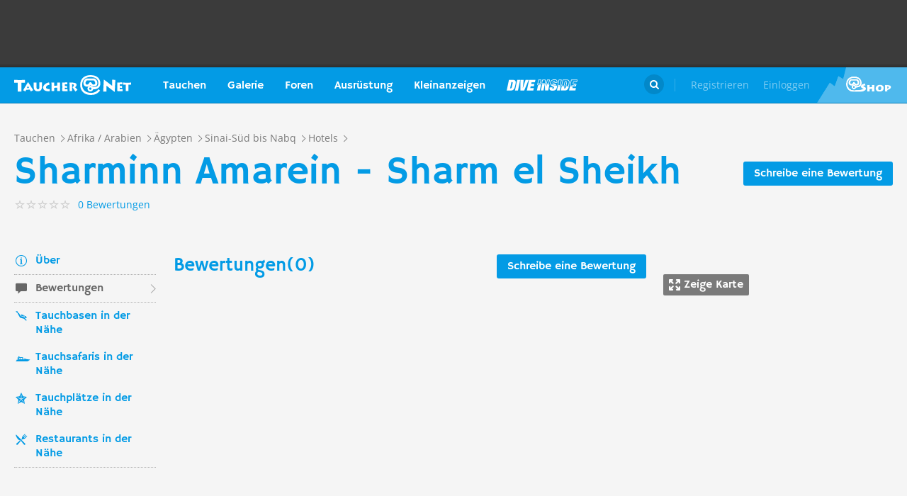

--- FILE ---
content_type: text/html; charset=UTF-8
request_url: https://taucher.net/hotel-sharminn_amarein_-_sharm_el_sheikh-berichte-jmz4366
body_size: 25531
content:
<!DOCTYPE html>
<html lang="de" prefix="og: http://ogp.me/ns# fb: http://ogp.me/ns/fb#">

<head>
    <title>Sharminn Amarein - Sharm el Sheikh - Berichte bei Taucher.Net</title>    <meta charset="utf-8">
    <meta name="viewport" content="width=device-width, initial-scale=1.0">
    <meta name="MobileOptimized" content="320" />
    <meta name="HandheldFriendly" content="true" />
    <meta property="og:site_name" content="taucher.net" >
<meta property="og:url" content="https://taucher.net/hotel-sharminn_amarein_-_sharm_el_sheikh-berichte-jmz4366" >
<meta property="og:type" content="website" >
<meta property="fb:app_id" content="385653521633470" >
<meta name="description" content="Berichte über Hotel Sharminn Amarein - Sharm el Sheikh mit Bewertungen, User-Fotos und Videos" >
<meta property="og:title" content="Sharminn Amarein - Sharm el Sheikh - Berichte bei Taucher.Net" >
<meta property="og:description" content="Berichte über Hotel Sharminn Amarein - Sharm el Sheikh mit Bewertungen, User-Fotos und Videos" >    <link rel="apple-touch-icon-precomposed" sizes="57x57" href="/apple-touch-icon-57x57.png" />
    <link rel="apple-touch-icon-precomposed" sizes="114x114" href="/apple-touch-icon-114x114.png" />
    <link rel="apple-touch-icon-precomposed" sizes="72x72" href="/apple-touch-icon-72x72.png" />
    <link rel="apple-touch-icon-precomposed" sizes="144x144" href="/apple-touch-icon-144x144.png" />
    <link rel="apple-touch-icon-precomposed" sizes="120x120" href="/apple-touch-icon-120x120.png" />
    <link rel="apple-touch-icon-precomposed" sizes="152x152" href="/apple-touch-icon-152x152.png" />
    <link rel="icon" type="image/png" href="/favicon-32x32.png" sizes="32x32" />
    <link rel="icon" type="image/png" href="/favicon-16x16.png" sizes="16x16" />
    <meta name="application-name" content="Taucher.net" />
    <meta name="msapplication-TileColor" content="#FFFFFF" />
    <meta name="msapplication-TileImage" content="mstile-144x144.png" />
                <link href="/css/front/modules/fonts.css" media="screen" rel="stylesheet" type="text/css" >
<link href="/js/front/plugins/iframemanager/iframemanager.css" media="screen" rel="stylesheet" type="text/css" >    <link property="stylesheet" rel="stylesheet" type="text/css" href="/min/b=css/front&f=common.css,modules/articlesblock.css,modules/dclablock.css,modules/newsblock.css,pages/poi.css,modules/header.css,modules/footer.css&v=2026012">    <script>
        var tchr = {};
    </script>
        <!-- Smartsupp Live Chat script -->
    <script type="text/plain" data-cmp-custom-vendor="922" data-cmp-script>
        var _smartsupp = _smartsupp || {};
        _smartsupp.key = 'ba60ce4a3e3ba0cdcfec1939fcf9ed765e282afb';
        window.smartsupp || (function(d) {
            var s, c, o = smartsupp = function() {
                o._.push(arguments)
            };
            o._ = [];
            s = d.getElementsByTagName('script')[0];
            c = d.createElement('script');
            c.type = 'text/javascript';
            c.charset = 'utf-8';
            c.async = true;
            c.src = 'https://www.smartsuppchat.com/loader.js?';
            s.parentNode.insertBefore(c, s);
        })(document);
       
    </script>
        <script>
        (function() {
            var s = document.createElement('script');
            s.defer = true;
            s.type = "text/plain";
            s.setAttribute("data-cmp-vendor", "755");
            s.setAttribute("data-cmp-script", "");
            s.onload = function() {
                (adsbygoogle = window.adsbygoogle || []).push({
                    google_ad_client: 'pub-6028289858130678',
                    enable_page_level_ads: true,
                    interstitials: {
                        google_ad_channel: '1455155'
                    }
                });
            };
            s.src = "https://pagead2.googlesyndication.com/pagead/js/adsbygoogle.js";
            document.head.appendChild(s);
        })()
    </script>
    <script type="text/javascript" id="trfAdSetup" data-traffectiveConf='{
                   "targeting": [
                        {
                            "key":"Kategorie",
                            "values":null,
                            "value":"tauchen"
                        },
                        {
                            "key":"Keywords",
                            "values":null,
                            "value":"Sharminn+Amarein+-+Sharm+el+Sheikh"
                        },
                        {
                            "key":"Unterkategorie",
                            "values":null,
                            "value":"Bewertungen"
                        },
                        {
                            "key":"Laender",
                            "values":null,
                            "value":"Ägypten, Sinai-Süd bis Nabq"
                        }
                    ],
                    "dfpAdUrl" : "/150800940/tauchernet/tauchen"
                }' src="//cdntrf.com/trf_tauchernet.js"></script>
    <!-- Global site tag (gtag.js) - Google Analytics -->
    <script type="text/plain" data-cmp-vendor="755" data-cmp-script src="https://www.googletagmanager.com/gtag/js?id=G-6YMGCH3DTP"></script>
    <script type="text/plain" data-cmp-vendor="755" data-cmp-script>
      window.dataLayer = window.dataLayer || [];
      function gtag(){dataLayer.push(arguments);}
      gtag('js', new Date());
    
      gtag('config', 'G-6YMGCH3DTP');
    </script>
</head>

<body>
    <div class="g-wrap">
        <div id="wrapper"><header id="header"><div class="header-content" data-reactid=".au7l86hm50" data-react-checksum="-252302346"><div class="header-promo hidden" data-reactid=".au7l86hm50.0:$0"><div class="Billboard_1 t-promo" id="traffective-ad-Billboard_1" data-reactid=".au7l86hm50.0:$0.0"></div></div><div class="t-container clear heading" data-reactid=".au7l86hm50.1"><div class="t-logo" data-reactid=".au7l86hm50.1.0"><a class="t-l-link" href="/" data-reactid=".au7l86hm50.1.0.0">Taucher.net</a></div><nav class="t-header-nav" data-reactid=".au7l86hm50.1.1:$0"><ul class="t-hn-list" data-reactid=".au7l86hm50.1.1:$0.0"><li class="t-hn-item" data-reactid=".au7l86hm50.1.1:$0.0.$0"><a href="https://taucher.net/tauchen" class="t-hn-link travel" data-reactid=".au7l86hm50.1.1:$0.0.$0.0">Tauchen</a><div class="t-h-drop" data-reactid=".au7l86hm50.1.1:$0.0.$0.1"><div class="t-container clear" data-reactid=".au7l86hm50.1.1:$0.0.$0.1.0"><ul class="t-hnd-categories" data-reactid=".au7l86hm50.1.1:$0.0.$0.1.0.0"><li class="t-hndc-item active" data-reactid=".au7l86hm50.1.1:$0.0.$0.1.0.0.$0">Premium</li><li class="t-hndc-item" data-reactid=".au7l86hm50.1.1:$0.0.$0.1.0.0.$1">Europa</li><li class="t-hndc-item" data-reactid=".au7l86hm50.1.1:$0.0.$0.1.0.0.$2">Afrika / Arabien</li><li class="t-hndc-item" data-reactid=".au7l86hm50.1.1:$0.0.$0.1.0.0.$3">Asien / Australien</li><li class="t-hndc-item" data-reactid=".au7l86hm50.1.1:$0.0.$0.1.0.0.$4">Karibik</li><li class="t-hndc-item" data-reactid=".au7l86hm50.1.1:$0.0.$0.1.0.0.$5">Amerika</li><li class="t-hndc-item" data-reactid=".au7l86hm50.1.1:$0.0.$0.1.0.0.$6">Rest der Welt</li><li class="t-hndc-item btn" data-reactid=".au7l86hm50.1.1:$0.0.$0.1.0.0.$7"><span class="t-w-btn" data-reactid=".au7l86hm50.1.1:$0.0.$0.1.0.0.$7.0">Reisebericht hinzufügen</span></li></ul><div class="t-hnd-content" data-reactid=".au7l86hm50.1.1:$0.0.$0.1.0.1"><ul class="t-hndc-list" data-reactid=".au7l86hm50.1.1:$0.0.$0.1.0.1.0"><li class="t-hnd-item prem" data-reactid=".au7l86hm50.1.1:$0.0.$0.1.0.1.0.$0"><a href="https://taucher.net/tauchen-auf-malta-daz58" class="t-hnd-link" data-reactid=".au7l86hm50.1.1:$0.0.$0.1.0.1.0.$0.0"><span class="t-hnd-image" style="background-image:url(https://taucher.net/media/images/w850/15/fc/d4/2015122916452215fcd41470d2f885bf6425b60f763763.jpg);" data-reactid=".au7l86hm50.1.1:$0.0.$0.1.0.1.0.$0.0.0"></span><strong class="t-hnd-title" data-reactid=".au7l86hm50.1.1:$0.0.$0.1.0.1.0.$0.0.1"><span class="t-hndi-flag" style="background-image:url(https://taucher.net/media/images/h128/7a/2e/e3/201512211717577a2ee3a245b6432d2935abc0cb92b41d.png);" data-reactid=".au7l86hm50.1.1:$0.0.$0.1.0.1.0.$0.0.1.0"></span><span data-reactid=".au7l86hm50.1.1:$0.0.$0.1.0.1.0.$0.0.1.1">Malta</span></strong></a><ul class="t-hnd-info" data-reactid=".au7l86hm50.1.1:$0.0.$0.1.0.1.0.$0.1"><li class="t-hndi-item" data-reactid=".au7l86hm50.1.1:$0.0.$0.1.0.1.0.$0.1.$0"><a class="t-hndi-link" href="https://taucher.net/tauchbasen-auf-malta-ddz58" data-reactid=".au7l86hm50.1.1:$0.0.$0.1.0.1.0.$0.1.$0.0"><strong class="t-hndi-value" data-reactid=".au7l86hm50.1.1:$0.0.$0.1.0.1.0.$0.1.$0.0.0">76</strong><span data-reactid=".au7l86hm50.1.1:$0.0.$0.1.0.1.0.$0.1.$0.0.1">Tauchbasen</span></a></li><li class="t-hndi-item" data-reactid=".au7l86hm50.1.1:$0.0.$0.1.0.1.0.$0.1.$1"><a class="t-hndi-link" href="https://taucher.net/liveaboards-auf-malta-dhz58" data-reactid=".au7l86hm50.1.1:$0.0.$0.1.0.1.0.$0.1.$1.0"><strong class="t-hndi-value" data-reactid=".au7l86hm50.1.1:$0.0.$0.1.0.1.0.$0.1.$1.0.0">1</strong><span data-reactid=".au7l86hm50.1.1:$0.0.$0.1.0.1.0.$0.1.$1.0.1">Tauchsafaris</span></a></li><li class="t-hndi-item" data-reactid=".au7l86hm50.1.1:$0.0.$0.1.0.1.0.$0.1.$2"><span class="t-hndi-link" data-reactid=".au7l86hm50.1.1:$0.0.$0.1.0.1.0.$0.1.$2.0"><strong class="t-hndi-value" data-reactid=".au7l86hm50.1.1:$0.0.$0.1.0.1.0.$0.1.$2.0.0">1483</strong><span data-reactid=".au7l86hm50.1.1:$0.0.$0.1.0.1.0.$0.1.$2.0.1">Bewertungen</span></span></li></ul></li><li class="t-hnd-item prem" data-reactid=".au7l86hm50.1.1:$0.0.$0.1.0.1.0.$1"><a href="https://taucher.net/tauchen-in-papua-neuguinea-daz113" class="t-hnd-link" data-reactid=".au7l86hm50.1.1:$0.0.$0.1.0.1.0.$1.0"><span class="t-hnd-image" style="background-image:url(https://taucher.net/media/images/w850/6a/bc/c4/201707181625046abcc49f236e7c3001c60722c210c3b8.jpg);" data-reactid=".au7l86hm50.1.1:$0.0.$0.1.0.1.0.$1.0.0"></span><strong class="t-hnd-title" data-reactid=".au7l86hm50.1.1:$0.0.$0.1.0.1.0.$1.0.1"><span class="t-hndi-flag" style="background-image:url(https://taucher.net/media/images/h128/13/71/19/201512211742111371196c9882e3a6376692b0ea86ba73.png);" data-reactid=".au7l86hm50.1.1:$0.0.$0.1.0.1.0.$1.0.1.0"></span><span data-reactid=".au7l86hm50.1.1:$0.0.$0.1.0.1.0.$1.0.1.1">Papua-Neuguinea</span></strong></a><ul class="t-hnd-info" data-reactid=".au7l86hm50.1.1:$0.0.$0.1.0.1.0.$1.1"><li class="t-hndi-item" data-reactid=".au7l86hm50.1.1:$0.0.$0.1.0.1.0.$1.1.$0"><a class="t-hndi-link" href="https://taucher.net/tauchbasen-in-papua-neuguinea-ddz113" data-reactid=".au7l86hm50.1.1:$0.0.$0.1.0.1.0.$1.1.$0.0"><strong class="t-hndi-value" data-reactid=".au7l86hm50.1.1:$0.0.$0.1.0.1.0.$1.1.$0.0.0">10</strong><span data-reactid=".au7l86hm50.1.1:$0.0.$0.1.0.1.0.$1.1.$0.0.1">Tauchbasen</span></a></li><li class="t-hndi-item" data-reactid=".au7l86hm50.1.1:$0.0.$0.1.0.1.0.$1.1.$1"><a class="t-hndi-link" href="https://taucher.net/liveaboards-in-papua-neuguinea-dhz113" data-reactid=".au7l86hm50.1.1:$0.0.$0.1.0.1.0.$1.1.$1.0"><strong class="t-hndi-value" data-reactid=".au7l86hm50.1.1:$0.0.$0.1.0.1.0.$1.1.$1.0.0">8</strong><span data-reactid=".au7l86hm50.1.1:$0.0.$0.1.0.1.0.$1.1.$1.0.1">Tauchsafaris</span></a></li><li class="t-hndi-item" data-reactid=".au7l86hm50.1.1:$0.0.$0.1.0.1.0.$1.1.$2"><span class="t-hndi-link" data-reactid=".au7l86hm50.1.1:$0.0.$0.1.0.1.0.$1.1.$2.0"><strong class="t-hndi-value" data-reactid=".au7l86hm50.1.1:$0.0.$0.1.0.1.0.$1.1.$2.0.0">56</strong><span data-reactid=".au7l86hm50.1.1:$0.0.$0.1.0.1.0.$1.1.$2.0.1">Bewertungen</span></span></li></ul></li><li class="t-hnd-item prem" data-reactid=".au7l86hm50.1.1:$0.0.$0.1.0.1.0.$2"><a href="https://taucher.net/tauchen-in-palau-daz134" class="t-hnd-link" data-reactid=".au7l86hm50.1.1:$0.0.$0.1.0.1.0.$2.0"><span class="t-hnd-image" style="background-image:url(https://taucher.net/media/images/w850/66/0d/ff/20151231110923660dff69761b7606097195581eb43479.jpg);" data-reactid=".au7l86hm50.1.1:$0.0.$0.1.0.1.0.$2.0.0"></span><strong class="t-hnd-title" data-reactid=".au7l86hm50.1.1:$0.0.$0.1.0.1.0.$2.0.1"><span class="t-hndi-flag" style="background-image:url(https://taucher.net/media/images/h128/7d/16/a2/201512211739487d16a2340468dd2956a5b7f2d45a008f.png);" data-reactid=".au7l86hm50.1.1:$0.0.$0.1.0.1.0.$2.0.1.0"></span><span data-reactid=".au7l86hm50.1.1:$0.0.$0.1.0.1.0.$2.0.1.1">Palau</span></strong></a><ul class="t-hnd-info" data-reactid=".au7l86hm50.1.1:$0.0.$0.1.0.1.0.$2.1"><li class="t-hndi-item" data-reactid=".au7l86hm50.1.1:$0.0.$0.1.0.1.0.$2.1.$0"><a class="t-hndi-link" href="https://taucher.net/tauchbasen-in-palau-ddz134" data-reactid=".au7l86hm50.1.1:$0.0.$0.1.0.1.0.$2.1.$0.0"><strong class="t-hndi-value" data-reactid=".au7l86hm50.1.1:$0.0.$0.1.0.1.0.$2.1.$0.0.0">7</strong><span data-reactid=".au7l86hm50.1.1:$0.0.$0.1.0.1.0.$2.1.$0.0.1">Tauchbasen</span></a></li><li class="t-hndi-item" data-reactid=".au7l86hm50.1.1:$0.0.$0.1.0.1.0.$2.1.$1"><a class="t-hndi-link" href="https://taucher.net/liveaboards-in-palau-dhz134" data-reactid=".au7l86hm50.1.1:$0.0.$0.1.0.1.0.$2.1.$1.0"><strong class="t-hndi-value" data-reactid=".au7l86hm50.1.1:$0.0.$0.1.0.1.0.$2.1.$1.0.0">11</strong><span data-reactid=".au7l86hm50.1.1:$0.0.$0.1.0.1.0.$2.1.$1.0.1">Tauchsafaris</span></a></li><li class="t-hndi-item" data-reactid=".au7l86hm50.1.1:$0.0.$0.1.0.1.0.$2.1.$2"><span class="t-hndi-link" data-reactid=".au7l86hm50.1.1:$0.0.$0.1.0.1.0.$2.1.$2.0"><strong class="t-hndi-value" data-reactid=".au7l86hm50.1.1:$0.0.$0.1.0.1.0.$2.1.$2.0.0">173</strong><span data-reactid=".au7l86hm50.1.1:$0.0.$0.1.0.1.0.$2.1.$2.0.1">Bewertungen</span></span></li></ul></li><li class="t-hnd-item prem" data-reactid=".au7l86hm50.1.1:$0.0.$0.1.0.1.0.$3"><a href="https://taucher.net/tauchen-im-oman-daz105" class="t-hnd-link" data-reactid=".au7l86hm50.1.1:$0.0.$0.1.0.1.0.$3.0"><span class="t-hnd-image" style="background-image:url(https://taucher.net/media/images/w850/9a/ce/3a/201807031526369ace3a6c59df62d022af90f1a700c96c.jpg);" data-reactid=".au7l86hm50.1.1:$0.0.$0.1.0.1.0.$3.0.0"></span><strong class="t-hnd-title" data-reactid=".au7l86hm50.1.1:$0.0.$0.1.0.1.0.$3.0.1"><span class="t-hndi-flag" style="background-image:url(https://taucher.net/media/images/h128/72/08/68/201512211736527208682d3b5a6c12507a618be466d9f2.png);" data-reactid=".au7l86hm50.1.1:$0.0.$0.1.0.1.0.$3.0.1.0"></span><span data-reactid=".au7l86hm50.1.1:$0.0.$0.1.0.1.0.$3.0.1.1">Oman</span></strong></a><ul class="t-hnd-info" data-reactid=".au7l86hm50.1.1:$0.0.$0.1.0.1.0.$3.1"><li class="t-hndi-item" data-reactid=".au7l86hm50.1.1:$0.0.$0.1.0.1.0.$3.1.$0"><a class="t-hndi-link" href="https://taucher.net/tauchbasen-im-oman-ddz105" data-reactid=".au7l86hm50.1.1:$0.0.$0.1.0.1.0.$3.1.$0.0"><strong class="t-hndi-value" data-reactid=".au7l86hm50.1.1:$0.0.$0.1.0.1.0.$3.1.$0.0.0">30</strong><span data-reactid=".au7l86hm50.1.1:$0.0.$0.1.0.1.0.$3.1.$0.0.1">Tauchbasen</span></a></li><li class="t-hndi-item" data-reactid=".au7l86hm50.1.1:$0.0.$0.1.0.1.0.$3.1.$1"><a class="t-hndi-link" href="https://taucher.net/liveaboards-im-oman-dhz105" data-reactid=".au7l86hm50.1.1:$0.0.$0.1.0.1.0.$3.1.$1.0"><strong class="t-hndi-value" data-reactid=".au7l86hm50.1.1:$0.0.$0.1.0.1.0.$3.1.$1.0.0">6</strong><span data-reactid=".au7l86hm50.1.1:$0.0.$0.1.0.1.0.$3.1.$1.0.1">Tauchsafaris</span></a></li><li class="t-hndi-item" data-reactid=".au7l86hm50.1.1:$0.0.$0.1.0.1.0.$3.1.$2"><span class="t-hndi-link" data-reactid=".au7l86hm50.1.1:$0.0.$0.1.0.1.0.$3.1.$2.0"><strong class="t-hndi-value" data-reactid=".au7l86hm50.1.1:$0.0.$0.1.0.1.0.$3.1.$2.0.0">450</strong><span data-reactid=".au7l86hm50.1.1:$0.0.$0.1.0.1.0.$3.1.$2.0.1">Bewertungen</span></span></li></ul></li><li class="t-hnd-item prem" data-reactid=".au7l86hm50.1.1:$0.0.$0.1.0.1.0.$4"><a href="https://taucher.net/tauchen-in-norwegen-daz66" class="t-hnd-link" data-reactid=".au7l86hm50.1.1:$0.0.$0.1.0.1.0.$4.0"><span class="t-hnd-image" style="background-image:url(https://taucher.net/media/images/w850/64/a5/0b/2017102416574064a50b0021b588787352c3156a74ff4c.jpg);" data-reactid=".au7l86hm50.1.1:$0.0.$0.1.0.1.0.$4.0.0"></span><strong class="t-hnd-title" data-reactid=".au7l86hm50.1.1:$0.0.$0.1.0.1.0.$4.0.1"><span class="t-hndi-flag" style="background-image:url(https://taucher.net/media/images/h128/1a/f3/7b/201512211736141af37bbf6ac919d11b44788d46545f52.png);" data-reactid=".au7l86hm50.1.1:$0.0.$0.1.0.1.0.$4.0.1.0"></span><span data-reactid=".au7l86hm50.1.1:$0.0.$0.1.0.1.0.$4.0.1.1">Norwegen</span></strong></a><ul class="t-hnd-info" data-reactid=".au7l86hm50.1.1:$0.0.$0.1.0.1.0.$4.1"><li class="t-hndi-item" data-reactid=".au7l86hm50.1.1:$0.0.$0.1.0.1.0.$4.1.$0"><a class="t-hndi-link" href="https://taucher.net/tauchbasen-in-norwegen-ddz66" data-reactid=".au7l86hm50.1.1:$0.0.$0.1.0.1.0.$4.1.$0.0"><strong class="t-hndi-value" data-reactid=".au7l86hm50.1.1:$0.0.$0.1.0.1.0.$4.1.$0.0.0">30</strong><span data-reactid=".au7l86hm50.1.1:$0.0.$0.1.0.1.0.$4.1.$0.0.1">Tauchbasen</span></a></li><li class="t-hndi-item" data-reactid=".au7l86hm50.1.1:$0.0.$0.1.0.1.0.$4.1.$2"><span class="t-hndi-link" data-reactid=".au7l86hm50.1.1:$0.0.$0.1.0.1.0.$4.1.$2.0"><strong class="t-hndi-value" data-reactid=".au7l86hm50.1.1:$0.0.$0.1.0.1.0.$4.1.$2.0.0">379</strong><span data-reactid=".au7l86hm50.1.1:$0.0.$0.1.0.1.0.$4.1.$2.0.1">Bewertungen</span></span></li></ul></li></ul><a href="https://taucher.net/tauchen" class="t-all ns white" data-reactid=".au7l86hm50.1.1:$0.0.$0.1.0.1.1">Zeige alle Länder in Premium</a></div></div></div></li><li class="t-hn-item nodrop" data-reactid=".au7l86hm50.1.1:$0.0.$1"><a href="https://taucher.net/photodb" class="t-hn-link photos" data-reactid=".au7l86hm50.1.1:$0.0.$1.0">Galerie</a></li><li class="t-hn-item" data-reactid=".au7l86hm50.1.1:$0.0.$2"><a href="https://taucher.net/forum" class="t-hn-link forum" data-reactid=".au7l86hm50.1.1:$0.0.$2.0">Foren</a><div class="t-h-drop" data-reactid=".au7l86hm50.1.1:$0.0.$2.1"><div class="t-container clear" data-reactid=".au7l86hm50.1.1:$0.0.$2.1.0"><ul class="t-forum-sections" data-reactid=".au7l86hm50.1.1:$0.0.$2.1.0.0"><li class="t-fs-item" data-reactid=".au7l86hm50.1.1:$0.0.$2.1.0.0.$0"><a href="https://taucher.net/forum-tauchgebiete-inz1" class="t-fs-link" data-reactid=".au7l86hm50.1.1:$0.0.$2.1.0.0.$0.0"><span class="t-hnd-image" style="background-image:url(https://taucher.net/media/images/h300/0f/14/ee/201512291825200f14eebc9e3de5784ea2a91554ba823b.jpg);" data-reactid=".au7l86hm50.1.1:$0.0.$2.1.0.0.$0.0.0"></span><span class="t-fs-text" data-reactid=".au7l86hm50.1.1:$0.0.$2.1.0.0.$0.0.1"><strong class="t-fs-title" data-reactid=".au7l86hm50.1.1:$0.0.$2.1.0.0.$0.0.1.0">Tauchgebiete</strong><span class="t-fs-info" data-reactid=".au7l86hm50.1.1:$0.0.$2.1.0.0.$0.0.1.1">22785 Titel</span></span></a></li><li class="t-fs-item" data-reactid=".au7l86hm50.1.1:$0.0.$2.1.0.0.$1"><a href="https://taucher.net/forum-tauchausruestung-inz2" class="t-fs-link" data-reactid=".au7l86hm50.1.1:$0.0.$2.1.0.0.$1.0"><span class="t-hnd-image" style="background-image:url(https://taucher.net/media/images/h300/db/ed/7c/20151229182946dbed7c7352dde9d77ea2121f47b83f1e.jpg);" data-reactid=".au7l86hm50.1.1:$0.0.$2.1.0.0.$1.0.0"></span><span class="t-fs-text" data-reactid=".au7l86hm50.1.1:$0.0.$2.1.0.0.$1.0.1"><strong class="t-fs-title" data-reactid=".au7l86hm50.1.1:$0.0.$2.1.0.0.$1.0.1.0">Tauchausrüstung</strong><span class="t-fs-info" data-reactid=".au7l86hm50.1.1:$0.0.$2.1.0.0.$1.0.1.1">31093 Titel</span></span></a></li><li class="t-fs-item" data-reactid=".au7l86hm50.1.1:$0.0.$2.1.0.0.$2"><a href="https://taucher.net/forum-tauchmedizin-inz3" class="t-fs-link" data-reactid=".au7l86hm50.1.1:$0.0.$2.1.0.0.$2.0"><span class="t-hnd-image" style="background-image:url(https://taucher.net/media/images/h300/c8/7c/11/20151229183352c87c1159f2dbd2c692e8616dba58a418.jpg);" data-reactid=".au7l86hm50.1.1:$0.0.$2.1.0.0.$2.0.0"></span><span class="t-fs-text" data-reactid=".au7l86hm50.1.1:$0.0.$2.1.0.0.$2.0.1"><strong class="t-fs-title" data-reactid=".au7l86hm50.1.1:$0.0.$2.1.0.0.$2.0.1.0">Tauchmedizin</strong><span class="t-fs-info" data-reactid=".au7l86hm50.1.1:$0.0.$2.1.0.0.$2.0.1.1">3742 Titel</span></span></a></li><li class="t-fs-item" data-reactid=".au7l86hm50.1.1:$0.0.$2.1.0.0.$3"><a href="https://taucher.net/forum-tauchausbildung-inz4" class="t-fs-link" data-reactid=".au7l86hm50.1.1:$0.0.$2.1.0.0.$3.0"><span class="t-hnd-image" style="background-image:url(https://taucher.net/media/images/h300/3f/61/c4/201512291837103f61c4af3c8873f03c0a1bd5bfd0730b.jpg);" data-reactid=".au7l86hm50.1.1:$0.0.$2.1.0.0.$3.0.0"></span><span class="t-fs-text" data-reactid=".au7l86hm50.1.1:$0.0.$2.1.0.0.$3.0.1"><strong class="t-fs-title" data-reactid=".au7l86hm50.1.1:$0.0.$2.1.0.0.$3.0.1.0">Tauchausbildung</strong><span class="t-fs-info" data-reactid=".au7l86hm50.1.1:$0.0.$2.1.0.0.$3.0.1.1">4387 Titel</span></span></a></li><li class="t-fs-item" data-reactid=".au7l86hm50.1.1:$0.0.$2.1.0.0.$4"><a href="https://taucher.net/forum-tek-tauchen-inz5" class="t-fs-link" data-reactid=".au7l86hm50.1.1:$0.0.$2.1.0.0.$4.0"><span class="t-hnd-image" style="background-image:url(https://taucher.net/media/images/h300/3a/e1/e7/201512301310143ae1e7b7b59ca2795867e8bba5e1b64d.jpg);" data-reactid=".au7l86hm50.1.1:$0.0.$2.1.0.0.$4.0.0"></span><span class="t-fs-text" data-reactid=".au7l86hm50.1.1:$0.0.$2.1.0.0.$4.0.1"><strong class="t-fs-title" data-reactid=".au7l86hm50.1.1:$0.0.$2.1.0.0.$4.0.1.0">TEK-Tauchen</strong><span class="t-fs-info" data-reactid=".au7l86hm50.1.1:$0.0.$2.1.0.0.$4.0.1.1">4876 Titel</span></span></a></li><li class="t-fs-item" data-reactid=".au7l86hm50.1.1:$0.0.$2.1.0.0.$5"><a href="https://taucher.net/forum-rebreather-inz6" class="t-fs-link" data-reactid=".au7l86hm50.1.1:$0.0.$2.1.0.0.$5.0"><span class="t-hnd-image" style="background-image:url(https://taucher.net/media/images/h300/e1/c4/3f/20151230131434e1c43f0a05f02c4c35dd8b9a438b09f4.jpg);" data-reactid=".au7l86hm50.1.1:$0.0.$2.1.0.0.$5.0.0"></span><span class="t-fs-text" data-reactid=".au7l86hm50.1.1:$0.0.$2.1.0.0.$5.0.1"><strong class="t-fs-title" data-reactid=".au7l86hm50.1.1:$0.0.$2.1.0.0.$5.0.1.0">Rebreather</strong><span class="t-fs-info" data-reactid=".au7l86hm50.1.1:$0.0.$2.1.0.0.$5.0.1.1">1379 Titel</span></span></a></li><li class="t-fs-item" data-reactid=".au7l86hm50.1.1:$0.0.$2.1.0.0.$6"><a href="https://taucher.net/forum-uw-foto-video-inz7" class="t-fs-link" data-reactid=".au7l86hm50.1.1:$0.0.$2.1.0.0.$6.0"><span class="t-hnd-image" style="background-image:url(https://taucher.net/media/images/h300/e4/77/88/20151230132432e477882b42bef282147f4b163729561c.jpg);" data-reactid=".au7l86hm50.1.1:$0.0.$2.1.0.0.$6.0.0"></span><span class="t-fs-text" data-reactid=".au7l86hm50.1.1:$0.0.$2.1.0.0.$6.0.1"><strong class="t-fs-title" data-reactid=".au7l86hm50.1.1:$0.0.$2.1.0.0.$6.0.1.0">UW-Foto-Video</strong><span class="t-fs-info" data-reactid=".au7l86hm50.1.1:$0.0.$2.1.0.0.$6.0.1.1">10468 Titel</span></span></a></li><li class="t-fs-item" data-reactid=".au7l86hm50.1.1:$0.0.$2.1.0.0.$7"><a href="https://taucher.net/forum-biologie-inz8" class="t-fs-link" data-reactid=".au7l86hm50.1.1:$0.0.$2.1.0.0.$7.0"><span class="t-hnd-image" style="background-image:url(https://taucher.net/media/images/h300/8f/d2/fa/201512301326198fd2fa19170699d3c4a52f80d3defa77.jpg);" data-reactid=".au7l86hm50.1.1:$0.0.$2.1.0.0.$7.0.0"></span><span class="t-fs-text" data-reactid=".au7l86hm50.1.1:$0.0.$2.1.0.0.$7.0.1"><strong class="t-fs-title" data-reactid=".au7l86hm50.1.1:$0.0.$2.1.0.0.$7.0.1.0">Biologie</strong><span class="t-fs-info" data-reactid=".au7l86hm50.1.1:$0.0.$2.1.0.0.$7.0.1.1">2323 Titel</span></span></a></li><li class="t-fs-item" data-reactid=".au7l86hm50.1.1:$0.0.$2.1.0.0.$8"><a href="https://taucher.net/forum-wracktauchen-inz9" class="t-fs-link" data-reactid=".au7l86hm50.1.1:$0.0.$2.1.0.0.$8.0"><span class="t-hnd-image" style="background-image:url(https://taucher.net/media/images/h300/00/63/2b/2015123013300300632b073fa91cdcdb70f828b647f433.jpg);" data-reactid=".au7l86hm50.1.1:$0.0.$2.1.0.0.$8.0.0"></span><span class="t-fs-text" data-reactid=".au7l86hm50.1.1:$0.0.$2.1.0.0.$8.0.1"><strong class="t-fs-title" data-reactid=".au7l86hm50.1.1:$0.0.$2.1.0.0.$8.0.1.0">Wracktauchen</strong><span class="t-fs-info" data-reactid=".au7l86hm50.1.1:$0.0.$2.1.0.0.$8.0.1.1">710 Titel</span></span></a></li><li class="t-fs-item" data-reactid=".au7l86hm50.1.1:$0.0.$2.1.0.0.$9"><a href="https://taucher.net/forum-rechtsforum-inz10" class="t-fs-link" data-reactid=".au7l86hm50.1.1:$0.0.$2.1.0.0.$9.0"><span class="t-hnd-image" style="background-image:url(https://taucher.net/media/images/h300/20/8c/3b/20151230133346208c3ba0cb26d73b1747d6a3e9027197.jpg);" data-reactid=".au7l86hm50.1.1:$0.0.$2.1.0.0.$9.0.0"></span><span class="t-fs-text" data-reactid=".au7l86hm50.1.1:$0.0.$2.1.0.0.$9.0.1"><strong class="t-fs-title" data-reactid=".au7l86hm50.1.1:$0.0.$2.1.0.0.$9.0.1.0">Rechtsforum</strong><span class="t-fs-info" data-reactid=".au7l86hm50.1.1:$0.0.$2.1.0.0.$9.0.1.1">627 Titel</span></span></a></li><li class="t-fs-item" data-reactid=".au7l86hm50.1.1:$0.0.$2.1.0.0.$10"><a href="https://taucher.net/forum-diverses-inz11" class="t-fs-link" data-reactid=".au7l86hm50.1.1:$0.0.$2.1.0.0.$10.0"><span class="t-hnd-image" style="background-image:url(https://taucher.net/media/images/h300/79/d2/cf/2015123013345779d2cff30daf26aa962eeaf5b302e5d8.jpg);" data-reactid=".au7l86hm50.1.1:$0.0.$2.1.0.0.$10.0.0"></span><span class="t-fs-text" data-reactid=".au7l86hm50.1.1:$0.0.$2.1.0.0.$10.0.1"><strong class="t-fs-title" data-reactid=".au7l86hm50.1.1:$0.0.$2.1.0.0.$10.0.1.0">Diverses</strong><span class="t-fs-info" data-reactid=".au7l86hm50.1.1:$0.0.$2.1.0.0.$10.0.1.1">10874 Titel</span></span></a></li><li class="t-fs-item" data-reactid=".au7l86hm50.1.1:$0.0.$2.1.0.0.$11"><a href="https://taucher.net/forum-tauchunfaelle-inz12" class="t-fs-link" data-reactid=".au7l86hm50.1.1:$0.0.$2.1.0.0.$11.0"><span class="t-hnd-image" style="background-image:url(https://taucher.net/media/images/h300/71/0a/b1/20170730204136710ab1f9fe4685b1593e24c87eaf0a7b.jpg);" data-reactid=".au7l86hm50.1.1:$0.0.$2.1.0.0.$11.0.0"></span><span class="t-fs-text" data-reactid=".au7l86hm50.1.1:$0.0.$2.1.0.0.$11.0.1"><strong class="t-fs-title" data-reactid=".au7l86hm50.1.1:$0.0.$2.1.0.0.$11.0.1.0">Tauchunfälle</strong><span class="t-fs-info" data-reactid=".au7l86hm50.1.1:$0.0.$2.1.0.0.$11.0.1.1">893 Titel</span></span></a></li><li class="t-fs-item" data-reactid=".au7l86hm50.1.1:$0.0.$2.1.0.0.$12"><a href="https://taucher.net/forum-int._tauchunfaelle-inz13" class="t-fs-link" data-reactid=".au7l86hm50.1.1:$0.0.$2.1.0.0.$12.0"><span class="t-hnd-image" style="background-image:url(https://taucher.net/media/images/h300/d2/26/39/20151230133709d226390aa8160ca50db7fe158afc5ac8.jpg);" data-reactid=".au7l86hm50.1.1:$0.0.$2.1.0.0.$12.0.0"></span><span class="t-fs-text" data-reactid=".au7l86hm50.1.1:$0.0.$2.1.0.0.$12.0.1"><strong class="t-fs-title" data-reactid=".au7l86hm50.1.1:$0.0.$2.1.0.0.$12.0.1.0">Int. Tauchunfälle</strong><span class="t-fs-info" data-reactid=".au7l86hm50.1.1:$0.0.$2.1.0.0.$12.0.1.1">745 Titel</span></span></a></li><li class="t-fs-item" data-reactid=".au7l86hm50.1.1:$0.0.$2.1.0.0.$13"><a href="https://taucher.net/pages/chat" class="t-fs-link" data-reactid=".au7l86hm50.1.1:$0.0.$2.1.0.0.$13.0"><span class="t-hnd-image" style="background-image:url(https://taucher.net/media/images/h300/95/c5/01/95c5011e5747e3d2f89134af101c245b.jpg);" data-reactid=".au7l86hm50.1.1:$0.0.$2.1.0.0.$13.0.0"></span><span class="t-fs-text" data-reactid=".au7l86hm50.1.1:$0.0.$2.1.0.0.$13.0.1"><strong class="t-fs-title" data-reactid=".au7l86hm50.1.1:$0.0.$2.1.0.0.$13.0.1.0">Chat</strong><span class="t-fs-info" data-reactid=".au7l86hm50.1.1:$0.0.$2.1.0.0.$13.0.1.1"></span></span></a></li></ul><a href="https://taucher.net/forum" class="t-all ns white" data-reactid=".au7l86hm50.1.1:$0.0.$2.1.0.1">Zeige alle Boards</a></div></div></li><li class="t-hn-item nodrop" data-reactid=".au7l86hm50.1.1:$0.0.$3"><a href="https://taucher.net/produktdb" class="t-hn-link gear" data-reactid=".au7l86hm50.1.1:$0.0.$3.0">Ausrüstung</a></li><li class="t-hn-item" data-reactid=".au7l86hm50.1.1:$0.0.$4"><a href="https://taucher.net/kleinanzeigen" class="t-hn-link classifieds" data-reactid=".au7l86hm50.1.1:$0.0.$4.0">Kleinanzeigen</a><div class="t-h-drop" data-reactid=".au7l86hm50.1.1:$0.0.$4.1"><div class="t-container clear" data-reactid=".au7l86hm50.1.1:$0.0.$4.1.0"><ul class="tc-cat-list" data-reactid=".au7l86hm50.1.1:$0.0.$4.1.0.0"><li class="tc-cat-item big" data-reactid=".au7l86hm50.1.1:$0.0.$4.1.0.0.$0"><a class="tc-cat-link" href="https://taucher.net/kleinanzeigen-tauchjobs_weltweit-cnz1" data-reactid=".au7l86hm50.1.1:$0.0.$4.1.0.0.$0.0"><span class="t-hnd-image" style="background-image:url(https://taucher.net/media/images/h300/b5/c7/a1/20151231112427b5c7a1c3564ab8202b4ed5fccca67714.jpg);" data-reactid=".au7l86hm50.1.1:$0.0.$4.1.0.0.$0.0.0"></span><span class="tc-cat-descr" data-reactid=".au7l86hm50.1.1:$0.0.$4.1.0.0.$0.0.1"><strong class="tc-cat-title" data-reactid=".au7l86hm50.1.1:$0.0.$4.1.0.0.$0.0.1.0">Tauchjobs weltweit</strong><span class="t-fs-info" data-reactid=".au7l86hm50.1.1:$0.0.$4.1.0.0.$0.0.1.1">18462 Titel</span></span></a></li><li class="tc-cat-item big" data-reactid=".au7l86hm50.1.1:$0.0.$4.1.0.0.$1"><a class="tc-cat-link" href="https://taucher.net/kleinanzeigen-equipment-kleinanzeigen-cnz2" data-reactid=".au7l86hm50.1.1:$0.0.$4.1.0.0.$1.0"><span class="t-hnd-image" style="background-image:url(https://taucher.net/media/images/h300/95/1b/50/20151231113448951b50e2445d5fb06726aa6152de55fc.jpg);" data-reactid=".au7l86hm50.1.1:$0.0.$4.1.0.0.$1.0.0"></span><span class="tc-cat-descr" data-reactid=".au7l86hm50.1.1:$0.0.$4.1.0.0.$1.0.1"><strong class="tc-cat-title" data-reactid=".au7l86hm50.1.1:$0.0.$4.1.0.0.$1.0.1.0">Equipment-Kleinanzeigen</strong><span class="t-fs-info" data-reactid=".au7l86hm50.1.1:$0.0.$4.1.0.0.$1.0.1.1">45668 Titel</span></span></a></li><li class="tc-cat-item" data-reactid=".au7l86hm50.1.1:$0.0.$4.1.0.0.$2"><a class="tc-cat-link" href="https://taucher.net/kleinanzeigen-tauchimmobilien_weltweit-cnz3" data-reactid=".au7l86hm50.1.1:$0.0.$4.1.0.0.$2.0"><span class="t-hnd-image" style="background-image:url(https://taucher.net/media/images/h300/c8/0d/b1/20151231113914c80db1ff10e1e78258c982956f296c0d.jpg);" data-reactid=".au7l86hm50.1.1:$0.0.$4.1.0.0.$2.0.0"></span><span class="tc-cat-descr" data-reactid=".au7l86hm50.1.1:$0.0.$4.1.0.0.$2.0.1"><strong class="tc-cat-title" data-reactid=".au7l86hm50.1.1:$0.0.$4.1.0.0.$2.0.1.0">Tauchimmobilien weltweit</strong><span class="t-fs-info" data-reactid=".au7l86hm50.1.1:$0.0.$4.1.0.0.$2.0.1.1">2416 Titel</span></span></a></li><li class="tc-cat-item" data-reactid=".au7l86hm50.1.1:$0.0.$4.1.0.0.$3"><a class="tc-cat-link" href="https://taucher.net/kleinanzeigen-singletreff-cnz6" data-reactid=".au7l86hm50.1.1:$0.0.$4.1.0.0.$3.0"><span class="t-hnd-image" style="background-image:url(https://taucher.net/media/images/h300/0e/0a/51/201512311140400e0a51525dae27bc2b3d7704cc406a1b.jpg);" data-reactid=".au7l86hm50.1.1:$0.0.$4.1.0.0.$3.0.0"></span><span class="tc-cat-descr" data-reactid=".au7l86hm50.1.1:$0.0.$4.1.0.0.$3.0.1"><strong class="tc-cat-title" data-reactid=".au7l86hm50.1.1:$0.0.$4.1.0.0.$3.0.1.0">Singletreff</strong><span class="t-fs-info" data-reactid=".au7l86hm50.1.1:$0.0.$4.1.0.0.$3.0.1.1">1717 Titel</span></span></a></li><li class="tc-cat-item" data-reactid=".au7l86hm50.1.1:$0.0.$4.1.0.0.$4"><a class="tc-cat-link" href="https://taucher.net/kleinanzeigen-reisepartner-cnz5" data-reactid=".au7l86hm50.1.1:$0.0.$4.1.0.0.$4.0"><span class="t-hnd-image" style="background-image:url(https://taucher.net/media/images/h300/0a/6b/09/201512311142310a6b09c670a78bf8bf302534701f12da.jpg);" data-reactid=".au7l86hm50.1.1:$0.0.$4.1.0.0.$4.0.0"></span><span class="tc-cat-descr" data-reactid=".au7l86hm50.1.1:$0.0.$4.1.0.0.$4.0.1"><strong class="tc-cat-title" data-reactid=".au7l86hm50.1.1:$0.0.$4.1.0.0.$4.0.1.0">Reisepartner/Tauchbuddies</strong><span class="t-fs-info" data-reactid=".au7l86hm50.1.1:$0.0.$4.1.0.0.$4.0.1.1">3892 Titel</span></span></a></li><li class="tc-cat-item" data-reactid=".au7l86hm50.1.1:$0.0.$4.1.0.0.$5"><a class="tc-cat-link" href="https://taucher.net/kleinanzeigen-diverses_angebote-cnz4" data-reactid=".au7l86hm50.1.1:$0.0.$4.1.0.0.$5.0"><span class="t-hnd-image" style="background-image:url(https://taucher.net/media/images/h300/df/44/11/20151231114332df4411b0bdd7a995e0aa12f0f7093154.jpg);" data-reactid=".au7l86hm50.1.1:$0.0.$4.1.0.0.$5.0.0"></span><span class="tc-cat-descr" data-reactid=".au7l86hm50.1.1:$0.0.$4.1.0.0.$5.0.1"><strong class="tc-cat-title" data-reactid=".au7l86hm50.1.1:$0.0.$4.1.0.0.$5.0.1.0">Diverses Angebote</strong><span class="t-fs-info" data-reactid=".au7l86hm50.1.1:$0.0.$4.1.0.0.$5.0.1.1">61388 Titel</span></span></a></li><li class="tc-cat-item" data-reactid=".au7l86hm50.1.1:$0.0.$4.1.0.0.$6"><a class="tc-cat-link" href="https://taucher.net/kleinanzeigen-verloren_gefunden-cnz7" data-reactid=".au7l86hm50.1.1:$0.0.$4.1.0.0.$6.0"><span class="t-hnd-image" style="background-image:url(https://taucher.net/media/images/h300/24/bd/eb/2017081008444024bdeb6703d657aed8df969021700b7e.jpg);" data-reactid=".au7l86hm50.1.1:$0.0.$4.1.0.0.$6.0.0"></span><span class="tc-cat-descr" data-reactid=".au7l86hm50.1.1:$0.0.$4.1.0.0.$6.0.1"><strong class="tc-cat-title" data-reactid=".au7l86hm50.1.1:$0.0.$4.1.0.0.$6.0.1.0">Verloren / Gefunden</strong><span class="t-fs-info" data-reactid=".au7l86hm50.1.1:$0.0.$4.1.0.0.$6.0.1.1">84 Titel</span></span></a></li></ul><span class="tc-create" data-reactid=".au7l86hm50.1.1:$0.0.$4.1.0.1">Neu anlegen</span><a href="https://taucher.net/kleinanzeigen" class="t-all ns white" data-reactid=".au7l86hm50.1.1:$0.0.$4.1.0.2">Zeige alle Kleinanzeigen</a></div></div></li><li class="t-hn-item nodrop" data-reactid=".au7l86hm50.1.1:$0.0.$5"><a href="https://taucher.net/diveinside" class="t-hn-link magazine diveinside" data-reactid=".au7l86hm50.1.1:$0.0.$5.0">Magazin</a></li></ul></nav><strong class="t-add-logo" data-reactid=".au7l86hm50.1.2"><a href="https://tauchernet.shop" rel="nofollow" data-reactid=".au7l86hm50.1.2.0">Taucher.Net Shop</a></strong><div class="t-header-btns" data-reactid=".au7l86hm50.1.3"><div class="t-hb-list" data-reactid=".au7l86hm50.1.3.$0"><span class="t-hb-link ns" data-reactid=".au7l86hm50.1.3.$0.$0">Registrieren</span><span class="t-hb-link ns" data-reactid=".au7l86hm50.1.3.$0.$1">Einloggen</span></div></div><form action="#" style="width:28px;" class="t-h-search" data-reactid=".au7l86hm50.1.4"><fieldset data-reactid=".au7l86hm50.1.4.0"><input class="t-hs-fld" type="text" placeholder="Suchbegriff eingeben" data-reactid=".au7l86hm50.1.4.0.0"/><button class="t-hs-submit" data-reactid=".au7l86hm50.1.4.0.1">&#xf002;</button></fieldset></form></div></div></header><div class="t-h-overlay"></div><div id="reactcontent"><div data-reactid=".28vfwf090qk" data-react-checksum="-1605796046"><div class="Mobile_Pos1 t-mobpromo" id="traffective-ad-Mobile_Pos1" data-reactid=".28vfwf090qk.0"></div><div class="t-heading" data-reactid=".28vfwf090qk.1"><div data-reactid=".28vfwf090qk.1.0"><div style="position:relative;" data-reactid=".28vfwf090qk.1.0.0"><div class="t-container" data-reactid=".28vfwf090qk.1.0.0.1"><ul class="t-breadcrumbs" data-reactid=".28vfwf090qk.1.0.0.1.0"><li class="t-b-item" data-reactid=".28vfwf090qk.1.0.0.1.0.$0"><a class="t-b-text" href="https://taucher.net/tauchen" data-reactid=".28vfwf090qk.1.0.0.1.0.$0.0"><span data-reactid=".28vfwf090qk.1.0.0.1.0.$0.0.0"></span><span data-reactid=".28vfwf090qk.1.0.0.1.0.$0.0.1">Tauchen</span></a></li><li class="t-b-item" data-reactid=".28vfwf090qk.1.0.0.1.0.$1"><a class="t-b-text" href="https://taucher.net/tauchen-afrika___arabien-dbz2" data-reactid=".28vfwf090qk.1.0.0.1.0.$1.0"><span data-reactid=".28vfwf090qk.1.0.0.1.0.$1.0.0"></span><span data-reactid=".28vfwf090qk.1.0.0.1.0.$1.0.1">Afrika / Arabien</span></a></li><li class="t-b-item" data-reactid=".28vfwf090qk.1.0.0.1.0.$2"><a class="t-b-text" href="https://taucher.net/tauchen-in-aegypten-daz1" data-reactid=".28vfwf090qk.1.0.0.1.0.$2.0"><span data-reactid=".28vfwf090qk.1.0.0.1.0.$2.0.0"></span><span data-reactid=".28vfwf090qk.1.0.0.1.0.$2.0.1">Ägypten</span></a></li><li class="t-b-item" data-reactid=".28vfwf090qk.1.0.0.1.0.$3"><a class="t-b-text" href="https://taucher.net/tauchen-in-sinai-sued_bis_nabq-eaz223" data-reactid=".28vfwf090qk.1.0.0.1.0.$3.0"><span data-reactid=".28vfwf090qk.1.0.0.1.0.$3.0.0"></span><span data-reactid=".28vfwf090qk.1.0.0.1.0.$3.0.1">Sinai-Süd bis Nabq</span></a></li><li class="t-b-item" data-reactid=".28vfwf090qk.1.0.0.1.0.$4"><a class="t-b-text" href="https://taucher.net/hotels-in-sinai-sued_bis_nabq-egz223" data-reactid=".28vfwf090qk.1.0.0.1.0.$4.0"><span data-reactid=".28vfwf090qk.1.0.0.1.0.$4.0.0"></span><span data-reactid=".28vfwf090qk.1.0.0.1.0.$4.0.1">Hotels</span></a></li></ul><div class="clear" data-reactid=".28vfwf090qk.1.0.0.1.1"><div class="t-h-btns" data-reactid=".28vfwf090qk.1.0.0.1.1.0"><a href="https://taucher.net/reviews/addnew/?et=13&amp;e=4366" class="t-btn" data-reactid=".28vfwf090qk.1.0.0.1.1.0.0">Schreibe eine Bewertung</a></div><div class="t-h-holder" data-reactid=".28vfwf090qk.1.0.0.1.1.2"><div class="t-h-row" data-reactid=".28vfwf090qk.1.0.0.1.1.2.0"><h1 class="t-h-name" data-reactid=".28vfwf090qk.1.0.0.1.1.2.0.0">Sharminn Amarein - Sharm el Sheikh</h1></div><span class="t-stars" data-reactid=".28vfwf090qk.1.0.0.1.1.2.1"><span class="t-stars-value" style="width:0%;" data-reactid=".28vfwf090qk.1.0.0.1.1.2.1.0"></span></span><span class="t-h-link" data-reactid=".28vfwf090qk.1.0.0.1.1.2.2">0 Bewertungen</span><span class="t-h-rank" data-reactid=".28vfwf090qk.1.0.0.1.1.2.3"></span></div></div></div></div></div></div><main id="main" class="clear t-container" data-reactid=".28vfwf090qk.2"><aside id="sidebar" data-reactid=".28vfwf090qk.2.0"><div data-reactid=".28vfwf090qk.2.0.0"><ul class="t-sb-list" data-reactid=".28vfwf090qk.2.0.0.0"><li class="t-sb-item" data-reactid=".28vfwf090qk.2.0.0.0.$0"><ul class="t-sb-sublist" data-reactid=".28vfwf090qk.2.0.0.0.$0.0"><li class="t-sb-subitem" data-reactid=".28vfwf090qk.2.0.0.0.$0.0.$0"><a href="https://taucher.net/hotel-sharminn_amarein_-_sharm_el_sheikh-jaz4366" class="t-sb-link tico-info" data-reactid=".28vfwf090qk.2.0.0.0.$0.0.$0.0">Über</a></li></ul></li><li class="t-sb-item" data-reactid=".28vfwf090qk.2.0.0.0.$1"><ul class="t-sb-sublist" data-reactid=".28vfwf090qk.2.0.0.0.$1.0"><li class="t-sb-subitem" data-reactid=".28vfwf090qk.2.0.0.0.$1.0.$0"><span class="t-sb-link tico-reviews active" data-reactid=".28vfwf090qk.2.0.0.0.$1.0.$0.0">Bewertungen</span></li></ul></li><li class="t-sb-item" data-reactid=".28vfwf090qk.2.0.0.0.$3"><ul class="t-sb-sublist" data-reactid=".28vfwf090qk.2.0.0.0.$3.0"><li class="t-sb-subitem" data-reactid=".28vfwf090qk.2.0.0.0.$3.0.$0"><a href="https://taucher.net/hotel-sharminn_amarein_-_sharm_el_sheikh-tauchbasen-jdz4366?s=di" class="t-sb-link tico-diver" data-reactid=".28vfwf090qk.2.0.0.0.$3.0.$0.0">Tauchbasen in der Nähe</a></li><li class="t-sb-subitem" data-reactid=".28vfwf090qk.2.0.0.0.$3.0.$1"><a href="https://taucher.net/hotel-sharminn_amarein_-_sharm_el_sheikh-liveaboards-jhz4366?s=di" class="t-sb-link tico-la" data-reactid=".28vfwf090qk.2.0.0.0.$3.0.$1.0">Tauchsafaris in der Nähe</a></li><li class="t-sb-subitem" data-reactid=".28vfwf090qk.2.0.0.0.$3.0.$2"><a href="https://taucher.net/hotel-sharminn_amarein_-_sharm_el_sheikh-tauchplaetze-jfz4366?s=di" class="t-sb-link tico-ds" data-reactid=".28vfwf090qk.2.0.0.0.$3.0.$2.0">Tauchplätze in der Nähe</a></li><li class="t-sb-subitem" data-reactid=".28vfwf090qk.2.0.0.0.$3.0.$3"><a href="https://taucher.net/hotel-sharminn_amarein_-_sharm_el_sheikh-restraurants-jiz4366?s=di" class="t-sb-link tico-rest" data-reactid=".28vfwf090qk.2.0.0.0.$3.0.$3.0">Restaurants in der Nähe</a></li></ul></li></ul><div class="t-sb-soc" data-reactid=".28vfwf090qk.2.0.0.1:$0"><div class="fb-share-button" data-href="https://taucher.net/hotel-sharminn_amarein_-_sharm_el_sheikh-berichte-jmz4366" data-layout="button_count" data-reactid=".28vfwf090qk.2.0.0.1:$0.0"></div></div><div class="t-sb-soc" data-reactid=".28vfwf090qk.2.0.0.1:$1"><a class="twitter-share-button" href="https://twitter.com/share" data-reactid=".28vfwf090qk.2.0.0.1:$1.0"></a></div><div class="Banner_links_oben t-promo" id="traffective-ad-Banner_links_oben" data-reactid=".28vfwf090qk.2.0.0.2:$0"></div><div class="Banner_links_mitte t-promo" id="traffective-ad-Banner_links_mitte" data-reactid=".28vfwf090qk.2.0.0.2:$1"></div><div class="Banner_links_unten t-promo" id="traffective-ad-Banner_links_unten" data-reactid=".28vfwf090qk.2.0.0.2:$2"></div></div></aside><div id="content" class="clear" data-reactid=".28vfwf090qk.2.1"><aside class="t-ec-aside" data-reactid=".28vfwf090qk.2.1.0"><div class="Rectangle_1 t-promo" id="traffective-ad-Rectangle_1" data-reactid=".28vfwf090qk.2.1.0.0"></div><div class="t-eca-map" data-reactid=".28vfwf090qk.2.1.0.1"></div><div class="undefined t-promo" id="traffective-ad-undefined" data-reactid=".28vfwf090qk.2.1.0.2"></div></aside><div class="t-entity-content" data-reactid=".28vfwf090qk.2.1.1"><section class="t-entity-reviews" data-reactid=".28vfwf090qk.2.1.1.0"><header class="t-er-header" data-reactid=".28vfwf090qk.2.1.1.0.$0"><a href="https://taucher.net/reviews/addnew/?et=13&amp;e=4366" class="t-btn" data-reactid=".28vfwf090qk.2.1.1.0.$0.0">Schreibe eine Bewertung</a><h2 data-reactid=".28vfwf090qk.2.1.1.0.$0.1">Bewertungen(0)</h2></header><div data-reactid=".28vfwf090qk.2.1.1.0.$1"></div></section></div></div></main><div class="MobilePos_3 t-mobpromo" id="traffective-ad-MobilePos_3" data-reactid=".28vfwf090qk.3"></div></div></div><span class="scripts-holder">
    <script>
        tchr.pageData = tchr.pageData || {};
        tchr.pageData.poi = {"header":{"breadcrumbs":[{"text":"Tauchen","url":"https:\/\/taucher.net\/tauchen","img":""},{"text":"Afrika \/ Arabien","url":"https:\/\/taucher.net\/tauchen-afrika___arabien-dbz2","img":""},{"text":"\u00c4gypten","url":"https:\/\/taucher.net\/tauchen-in-aegypten-daz1","img":""},{"text":"Sinai-S\u00fcd bis Nabq","url":"https:\/\/taucher.net\/tauchen-in-sinai-sued_bis_nabq-eaz223","img":""},{"text":"Hotels","url":"https:\/\/taucher.net\/hotels-in-sinai-sued_bis_nabq-egz223","img":""}],"name":"Sharminn Amarein - Sharm el Sheikh","isPremium":"0","hideContact":0,"html":"","logo":"","image":"","description":"","typeId":"13","topDescr":null,"destinationId":"223","countryId":"1","destinationName":"Sinai-S\u00fcd bis Nabq","countryName":"\u00c4gypten","id":"4366","isVisible":"1","inModeration":"0","premiumUserId":null,"notSpecifiedText":"NIcht spezifiziert","contacts":"Kontakt","reviews":{"rating":0,"text":"0 Bewertungen","rank":"","reviewBtnText":"Schreibe eine Bewertung","checkinBtn":{"text":"Ich war hier","visitiors":0},"reviewBtnUrl":"https:\/\/taucher.net\/reviews\/addnew\/?et=13&e=4366"},"divebookerId":null,"mediaMessage":"Deine Medien werden nach einem kurzen Check online gestellt.","uploadButton":"Upload","showInfoText":"Zeige Info","hideInfoText":"Verberge Info","showMoreText":"Zeige mehr","copyText":"Link kopieren","creatorText":"Autor","authorText":"von","btnShow":"Zeige","btnHide":"Verbergen","respond":{"title":"Antworten","name":"Name","email":"Email-Adresse","subject":"Email Betreff","text":"Text der Antwort","checkbox":"Ich m\u00f6chte eine Kopie der Nachricht an meine Email-Adresse","submit":"Erledigt!"},"sortBox":"0"},"reviews":{"total":"0","perPage":10,"moreTextBtn":{"moreText":"Mehr lesen","lessText":"Weniger lesen"},"reviewBtnText":{"text":"Schreibe eine Bewertung","url":"https:\/\/taucher.net\/reviews\/addnew\/?et=13&e=4366"},"title":"Bewertungen(0)","items":[]},"map":{"ltd":"27.8737730","lng":"34.3061500","zoom":"8","img":"https:\/\/maps.googleapis.com\/maps\/api\/staticmap?key=AIzaSyCSz1mRYvpw38KI81i2Ar1yqtbl_mTXM8k&size=960x960&markers=icon:https:\/\/taucher.net\/images\/front\/marker_destination.png|27.8737730,34.3061500&zoom=8","markers":[],"btnText":"Zeige Karte","hint":"Bitte warten - Marker werden in die Karte geladen.","filters":{"info":{"seachByLocationTxt":"Beim Bewegen der Karte die Tauchm\u00f6glichkeiten anzeigen.","allOthersTxt":"Alle anderen","hideTxt":"Verbergen","showTxt":"Zeige"},"others":{"title":"Andere","items":["11","13","12","14","10"]},"items":[{"typeId":"7","title":"Tauchsafaris","orderId":1},{"typeId":"6","title":"Tauchbasen","orderId":2},{"typeId":"5","title":"Tauchpl\u00e4tze","orderId":3},{"typeId":"11","title":"Restaurants","orderId":4},{"typeId":"13","title":"Hotels","orderId":5},{"typeId":"12","title":"Fluglinien","orderId":6},{"typeId":"14","title":"Reiseveranstalter","orderId":7},{"typeId":"10","title":"Tauchclubs","orderId":8}]}},"menu":{"items":[[{"text":"\u00dcber","url":"https:\/\/taucher.net\/hotel-sharminn_amarein_-_sharm_el_sheikh-jaz4366","active":false,"iconType":0}],[{"text":"Bewertungen","url":"https:\/\/taucher.net\/hotel-sharminn_amarein_-_sharm_el_sheikh-berichte-jmz4366","active":true,"iconType":10}],[],[{"text":"Tauchbasen in der N\u00e4he","url":"https:\/\/taucher.net\/hotel-sharminn_amarein_-_sharm_el_sheikh-tauchbasen-jdz4366?s=di","active":false,"iconType":2},{"text":"Tauchsafaris in der N\u00e4he","url":"https:\/\/taucher.net\/hotel-sharminn_amarein_-_sharm_el_sheikh-liveaboards-jhz4366?s=di","active":false,"iconType":3},{"text":"Tauchpl\u00e4tze in der N\u00e4he","url":"https:\/\/taucher.net\/hotel-sharminn_amarein_-_sharm_el_sheikh-tauchplaetze-jfz4366?s=di","active":false,"iconType":4},{"text":"Restaurants in der N\u00e4he","url":"https:\/\/taucher.net\/hotel-sharminn_amarein_-_sharm_el_sheikh-restraurants-jiz4366?s=di","active":false,"iconType":6}]],"bookBtn":{"text":"Jetzt buchen","url":"https:\/\/taucher.net"}}} || {};
    </script>
</span>
<div class="bottom-holder"></div>
<footer id="footer">
			<script>
		tchr.pageData = tchr.pageData || {};
		tchr.pageData.footer = {"links":[{"text":"Tauchen","url":"https:\/\/taucher.net\/tauchen","type":"main"},{"text":"Galerie","url":"https:\/\/taucher.net\/photodb","type":"main"},{"text":"Foren","url":"https:\/\/taucher.net\/forum","type":"main"},{"text":"Ausr\u00fcstung","url":"https:\/\/taucher.net\/produktdb","type":"main"},{"text":"Kleinanzeigen","url":"https:\/\/taucher.net\/kleinanzeigen","type":"main"},{"text":"DiveInside","url":"https:\/\/taucher.net\/diveinside","type":"magazine"},{"text":"Sitemap","url":"https:\/\/taucher.net\/pages\/sitemap","type":"add"},{"text":"Kontakt","url":"https:\/\/taucher.net\/pages\/kontakt","type":"add"},{"text":"Taucher.Net Team","url":"https:\/\/taucher.net\/pages\/redaktionsteam","type":"add"},{"text":"DiveInside Redaktion","url":"https:\/\/taucher.net\/pages\/diveinsideredaktion","type":"add"},{"text":"Impressum","url":"https:\/\/taucher.net\/pages\/disclaimer","type":"add"},{"text":"Datenschutz","url":"https:\/\/taucher.net\/pages\/datenschutz","type":"add"},{"text":"AGB","url":"https:\/\/taucher.net\/pages\/agb","type":"add"},{"text":"Mediadaten","url":"https:\/\/taucher.net\/pages\/werbung","type":"add"},{"text":"TV-Produktionen","url":"https:\/\/tv.taucher.net","type":"add"}],"fbPageUrl":"https:\/\/www.facebook.com\/Taucher.Net","copy":"&copy; 1996-2026 Taucher.Net GmbH","addReview":{"url":"https:\/\/taucher.net\/reviews\/addnew","text":"Reisebericht hinzuf\u00fcgen"},"addPoi":{"url":"https:\/\/taucher.net\/poies\/add","text":"Neuer Punkt f\u00fcr Taucher"}};
	</script>
</footer></div>
    </div>
    <div id="popup-section"></div>
    <div id="loader-holder"></div>
    <div id="htmlfix" style="display:none"></div>
    <div class="scripts-holder" id="globallinks">
        <script>
            tchr.headerData = tchr.headerData || {};
            tchr.headerData.userInfo = {
                token: "",
                avatar: "",
                name: "",
                firstName: "Guest",
                lastName: "",
                id: "0",
                email: "",
                isMember: "0",
                credit: "0",
                info: "",
                noDives: "0",
                certification: ""
            };
            tchr.headerData.userLinks = [{"url":"https:\/\/taucher.net\/reviews\/addnew","text":"Bericht hinzuf\u00fcgen","type":"profile"},{"url":"https:\/\/taucher.net\/classifieds\/add","text":"Kleinanzeige hinzuf\u00fcgen","type":"profile"},{"url":"https:\/\/taucher.net\/user\/show","text":"Mein Profil","type":"profile"},{"url":"https:\/\/taucher.net\/aktivitaet","text":"Meine Aktivit\u00e4ten","type":"profile"}];
            tchr.headerData.legalNotise = 'Deine Buchung bzw. Reservierung auf Taucher.Net wird durch das Buchungsystem der Firma Divebooker.com Web Portal Inc. realisiert und durchgeführt. <b>Vertragspartner deiner Buchung ist die Firma "Divebooker.com Web Portal Inc“. Wir weisen ausdrücklich darauf hin dass Taucher.Net weder Erbringer noch Vermittler der gebuchten Leistung ist</b>. Bei Rückfragen kann es vorkommen, dass du durch uns oder Divebooker kontaktiert wirst. Jegliche Kontaktaufnahme erfolgt in Deutsch. Weitere Informationen zu Divebooker findest du hier: <a href="/pages/divebooker">divebooker.com</a>.';
            tchr.headerData.menu = [{"text":"Tauchen","url":"https:\/\/taucher.net\/tauchen","type":"travel","active":0,"allBtnText":"Zeige alle L\u00e4nder in","addReview":{"url":"https:\/\/taucher.net\/reviews\/addnew","text":"Reisebericht hinzuf\u00fcgen"},"items":[{"title":"Premium","url":"https:\/\/taucher.net\/tauchen","items":[{"name":"Malta","flag":"https:\/\/taucher.net\/media\/images\/h128\/7a\/2e\/e3\/201512211717577a2ee3a245b6432d2935abc0cb92b41d.png","img":"https:\/\/taucher.net\/media\/images\/w850\/15\/fc\/d4\/2015122916452215fcd41470d2f885bf6425b60f763763.jpg","isPremium":"1","featuredOrder":"1","url":"https:\/\/taucher.net\/tauchen-auf-malta-daz58","info":[{"text":"Tauchbasen","value":"76","url":"https:\/\/taucher.net\/tauchbasen-auf-malta-ddz58"},{"text":"Tauchsafaris","value":"1","url":"https:\/\/taucher.net\/liveaboards-auf-malta-dhz58"},{"text":"Bewertungen","value":"1483","url":false}]},{"name":"Papua-Neuguinea","flag":"https:\/\/taucher.net\/media\/images\/h128\/13\/71\/19\/201512211742111371196c9882e3a6376692b0ea86ba73.png","img":"https:\/\/taucher.net\/media\/images\/w850\/6a\/bc\/c4\/201707181625046abcc49f236e7c3001c60722c210c3b8.jpg","isPremium":"1","featuredOrder":"50","url":"https:\/\/taucher.net\/tauchen-in-papua-neuguinea-daz113","info":[{"text":"Tauchbasen","value":"10","url":"https:\/\/taucher.net\/tauchbasen-in-papua-neuguinea-ddz113"},{"text":"Tauchsafaris","value":"8","url":"https:\/\/taucher.net\/liveaboards-in-papua-neuguinea-dhz113"},{"text":"Bewertungen","value":"56","url":false}]},{"name":"Palau","flag":"https:\/\/taucher.net\/media\/images\/h128\/7d\/16\/a2\/201512211739487d16a2340468dd2956a5b7f2d45a008f.png","img":"https:\/\/taucher.net\/media\/images\/w850\/66\/0d\/ff\/20151231110923660dff69761b7606097195581eb43479.jpg","isPremium":"1","featuredOrder":"67","url":"https:\/\/taucher.net\/tauchen-in-palau-daz134","info":[{"text":"Tauchbasen","value":"7","url":"https:\/\/taucher.net\/tauchbasen-in-palau-ddz134"},{"text":"Tauchsafaris","value":"11","url":"https:\/\/taucher.net\/liveaboards-in-palau-dhz134"},{"text":"Bewertungen","value":"173","url":false}]},{"name":"Oman","flag":"https:\/\/taucher.net\/media\/images\/h128\/72\/08\/68\/201512211736527208682d3b5a6c12507a618be466d9f2.png","img":"https:\/\/taucher.net\/media\/images\/w850\/9a\/ce\/3a\/201807031526369ace3a6c59df62d022af90f1a700c96c.jpg","isPremium":"1","featuredOrder":"70","url":"https:\/\/taucher.net\/tauchen-im-oman-daz105","info":[{"text":"Tauchbasen","value":"30","url":"https:\/\/taucher.net\/tauchbasen-im-oman-ddz105"},{"text":"Tauchsafaris","value":"6","url":"https:\/\/taucher.net\/liveaboards-im-oman-dhz105"},{"text":"Bewertungen","value":"450","url":false}]},{"name":"Norwegen","flag":"https:\/\/taucher.net\/media\/images\/h128\/1a\/f3\/7b\/201512211736141af37bbf6ac919d11b44788d46545f52.png","img":"https:\/\/taucher.net\/media\/images\/w850\/64\/a5\/0b\/2017102416574064a50b0021b588787352c3156a74ff4c.jpg","isPremium":"1","featuredOrder":"127","url":"https:\/\/taucher.net\/tauchen-in-norwegen-daz66","info":[{"text":"Tauchbasen","value":"30","url":"https:\/\/taucher.net\/tauchbasen-in-norwegen-ddz66"},{"text":"Tauchsafaris","value":"0","url":"https:\/\/taucher.net\/liveaboards-in-norwegen-dhz66"},{"text":"Bewertungen","value":"379","url":false}]}]},{"id":"1","name":"Europa","displayOrder":"100","url":"https:\/\/taucher.net\/tauchen","items":[{"name":"Malta","flag":"https:\/\/taucher.net\/media\/images\/h128\/7a\/2e\/e3\/201512211717577a2ee3a245b6432d2935abc0cb92b41d.png","img":"https:\/\/taucher.net\/media\/images\/w850\/15\/fc\/d4\/2015122916452215fcd41470d2f885bf6425b60f763763.jpg","isPremium":"1","featuredOrder":"1","url":"https:\/\/taucher.net\/tauchen-auf-malta-daz58","info":[{"text":"Tauchbasen","value":"76","url":"https:\/\/taucher.net\/tauchbasen-auf-malta-ddz58"},{"text":"Tauchsafaris","value":"1","url":"https:\/\/taucher.net\/liveaboards-auf-malta-dhz58"},{"text":"Bewertungen","value":"1483","url":false}]},{"name":"Norwegen","flag":"https:\/\/taucher.net\/media\/images\/h128\/1a\/f3\/7b\/201512211736141af37bbf6ac919d11b44788d46545f52.png","img":"https:\/\/taucher.net\/media\/images\/w850\/64\/a5\/0b\/2017102416574064a50b0021b588787352c3156a74ff4c.jpg","isPremium":"1","featuredOrder":"127","url":"https:\/\/taucher.net\/tauchen-in-norwegen-daz66","info":[{"text":"Tauchbasen","value":"30","url":"https:\/\/taucher.net\/tauchbasen-in-norwegen-ddz66"},{"text":"Tauchsafaris","value":"0","url":"https:\/\/taucher.net\/liveaboards-in-norwegen-dhz66"},{"text":"Bewertungen","value":"379","url":false}]},{"name":"Deutschland","flag":"https:\/\/taucher.net\/media\/images\/h128\/60\/68\/74\/201512211717536068741815083c8e874156b5eaa5a7d3.png","img":"","isPremium":"0","featuredOrder":"0","url":"https:\/\/taucher.net\/tauchen-in-deutschland-daz16","info":[{"text":"Tauchbasen","value":"1406","url":"https:\/\/taucher.net\/tauchbasen-in-deutschland-ddz16"},{"text":"Tauchsafaris","value":"9","url":"https:\/\/taucher.net\/liveaboards-in-deutschland-dhz16"},{"text":"Bewertungen","value":"14066","url":false}]},{"name":"\u00d6sterreich","flag":"https:\/\/taucher.net\/media\/images\/h128\/85\/a8\/ba\/2015122118245185a8ba1c253fb7f0f8b205db3a91bbfc.png","img":"","isPremium":"0","featuredOrder":"0","url":"https:\/\/taucher.net\/tauchen-in-oesterreich-daz67","info":[{"text":"Tauchbasen","value":"141","url":"https:\/\/taucher.net\/tauchbasen-in-oesterreich-ddz67"},{"text":"Tauchsafaris","value":"0","url":"https:\/\/taucher.net\/liveaboards-in-oesterreich-dhz67"},{"text":"Bewertungen","value":"1445","url":false}]},{"name":"Schweiz","flag":"https:\/\/taucher.net\/media\/images\/h128\/a7\/3e\/52\/20151221175418a73e52deb5fcee5378cdec220b7fbe8b.png","img":"","isPremium":"0","featuredOrder":"0","url":"https:\/\/taucher.net\/tauchen-in-der-schweiz-daz73","info":[{"text":"Tauchbasen","value":"116","url":"https:\/\/taucher.net\/tauchbasen-in-der-schweiz-ddz73"},{"text":"Tauchsafaris","value":"10","url":"https:\/\/taucher.net\/liveaboards-in-der-schweiz-dhz73"},{"text":"Bewertungen","value":"438","url":false}]},{"name":"D\u00e4nemark","flag":"https:\/\/taucher.net\/media\/images\/h128\/c0\/3f\/4d\/20151221172040c03f4dacc1c4af81d21b1926ca069604.png","img":"","isPremium":"0","featuredOrder":"0","url":"https:\/\/taucher.net\/tauchen-in-daenemark-daz34","info":[{"text":"Tauchbasen","value":"44","url":"https:\/\/taucher.net\/tauchbasen-in-daenemark-ddz34"},{"text":"Tauchsafaris","value":"1","url":"https:\/\/taucher.net\/liveaboards-in-daenemark-dhz34"},{"text":"Bewertungen","value":"73","url":false}]},{"name":"Frankreich","flag":"https:\/\/taucher.net\/media\/images\/h128\/b8\/a9\/58\/20151221172552b8a958241199c1818c1bab3aad05c2b2.png","img":"","isPremium":"0","featuredOrder":"0","url":"https:\/\/taucher.net\/tauchen-in-frankreich-daz35","info":[{"text":"Tauchbasen","value":"91","url":"https:\/\/taucher.net\/tauchbasen-in-frankreich-ddz35"},{"text":"Tauchsafaris","value":"2","url":"https:\/\/taucher.net\/liveaboards-in-frankreich-dhz35"},{"text":"Bewertungen","value":"373","url":false}]},{"name":"Griechenland","flag":"https:\/\/taucher.net\/media\/images\/h128\/ef\/77\/28\/20151221172955ef7728e14a207664f4e53e751203c244.png","img":"","isPremium":"0","featuredOrder":"0","url":"https:\/\/taucher.net\/tauchen-in-griechenland-daz39","info":[{"text":"Tauchbasen","value":"164","url":"https:\/\/taucher.net\/tauchbasen-in-griechenland-ddz39"},{"text":"Tauchsafaris","value":"2","url":"https:\/\/taucher.net\/liveaboards-in-griechenland-dhz39"},{"text":"Bewertungen","value":"1321","url":false}]},{"name":"Italien","flag":"https:\/\/taucher.net\/media\/images\/h128\/52\/cb\/1b\/2015122207095552cb1b9dd1fa96ad30e267562f93efaf.png","img":"","isPremium":"0","featuredOrder":"0","url":"https:\/\/taucher.net\/tauchen-in-italien-daz47","info":[{"text":"Tauchbasen","value":"296","url":"https:\/\/taucher.net\/tauchbasen-in-italien-ddz47"},{"text":"Tauchsafaris","value":"11","url":"https:\/\/taucher.net\/liveaboards-in-italien-dhz47"},{"text":"Bewertungen","value":"1318","url":false}]},{"name":"Kroatien","flag":"https:\/\/taucher.net\/media\/images\/h128\/9d\/61\/37\/201512220723249d6137162bdfcedc564a7cd96781ebab.png","img":"","isPremium":"0","featuredOrder":"0","url":"https:\/\/taucher.net\/tauchen-in-kroatien-daz51","info":[{"text":"Tauchbasen","value":"219","url":"https:\/\/taucher.net\/tauchbasen-in-kroatien-ddz51"},{"text":"Tauchsafaris","value":"9","url":"https:\/\/taucher.net\/liveaboards-in-kroatien-dhz51"},{"text":"Bewertungen","value":"2994","url":false}]},{"name":"Niederlande","flag":"https:\/\/taucher.net\/media\/images\/h128\/19\/f1\/76\/2015122117335819f176a35fa111f4698bbf318ce0c793.png","img":"","isPremium":"0","featuredOrder":"0","url":"https:\/\/taucher.net\/tauchen-in-den-niederlande-daz63","info":[{"text":"Tauchbasen","value":"28","url":"https:\/\/taucher.net\/tauchbasen-in-den-niederlande-ddz63"},{"text":"Tauchsafaris","value":"12","url":"https:\/\/taucher.net\/liveaboards-in-den-niederlande-dhz63"},{"text":"Bewertungen","value":"226","url":false}]},{"name":"Portugal","flag":"https:\/\/taucher.net\/media\/images\/h128\/71\/3a\/5b\/20151221174554713a5bd3d8f6409de1fd6a64995b0c16.png","img":"","isPremium":"0","featuredOrder":"0","url":"https:\/\/taucher.net\/tauchen-in-portugal-daz70","info":[{"text":"Tauchbasen","value":"80","url":"https:\/\/taucher.net\/tauchbasen-in-portugal-ddz70"},{"text":"Tauchsafaris","value":"4","url":"https:\/\/taucher.net\/liveaboards-in-portugal-dhz70"},{"text":"Bewertungen","value":"890","url":false}]},{"name":"Spanien","flag":"https:\/\/taucher.net\/media\/images\/h128\/60\/20\/85\/201512211801176020856f1f4302187a2a18f8227c22ae.png","img":"","isPremium":"0","featuredOrder":"0","url":"https:\/\/taucher.net\/tauchen-in-spanien-daz76","info":[{"text":"Tauchbasen","value":"433","url":"https:\/\/taucher.net\/tauchbasen-in-spanien-ddz76"},{"text":"Tauchsafaris","value":"3","url":"https:\/\/taucher.net\/liveaboards-in-spanien-dhz76"},{"text":"Bewertungen","value":"9039","url":false}]},{"name":"T\u00fcrkei","flag":"https:\/\/taucher.net\/media\/images\/h128\/7a\/4f\/b5\/201512211816017a4fb5a1ee49708e8e3cfded87c6be28.png","img":"","isPremium":"0","featuredOrder":"0","url":"https:\/\/taucher.net\/tauchen-in-der-tuerkei-daz88","info":[{"text":"Tauchbasen","value":"162","url":"https:\/\/taucher.net\/tauchbasen-in-der-tuerkei-ddz88"},{"text":"Tauchsafaris","value":"8","url":"https:\/\/taucher.net\/liveaboards-in-der-tuerkei-dhz88"},{"text":"Bewertungen","value":"1836","url":false}]},{"name":"Zypern","flag":"https:\/\/taucher.net\/media\/images\/h128\/11\/9e\/ad\/20151221182233119ead139fe44439b1561366a44e17e3.png","img":"","isPremium":"0","featuredOrder":"0","url":"https:\/\/taucher.net\/tauchen-auf-zypern-daz97","info":[{"text":"Tauchbasen","value":"62","url":"https:\/\/taucher.net\/tauchbasen-auf-zypern-ddz97"},{"text":"Tauchsafaris","value":"1","url":"https:\/\/taucher.net\/liveaboards-auf-zypern-dhz97"},{"text":"Bewertungen","value":"415","url":false}]},{"name":"Albanien","flag":"https:\/\/taucher.net\/media\/images\/h128\/71\/88\/d5\/201512211639327188d5ee236c90ab7bb4c6a8e7e4e655.png","img":"","isPremium":"0","featuredOrder":"0","url":"https:\/\/taucher.net\/tauchen-in-albanien-daz256","info":[{"text":"Tauchbasen","value":"10","url":"https:\/\/taucher.net\/tauchbasen-in-albanien-ddz256"},{"text":"Tauchsafaris","value":"0","url":"https:\/\/taucher.net\/liveaboards-in-albanien-dhz256"},{"text":"Bewertungen","value":"25","url":false}]},{"name":"Belarus","flag":"https:\/\/taucher.net\/media\/images\/h128\/2f\/b3\/56\/201512211705422fb3563cb3c50384e1c19e9de52c55e6.png","img":"","isPremium":"0","featuredOrder":"0","url":"https:\/\/taucher.net\/tauchen-in-belarus-daz133","info":[{"text":"Tauchbasen","value":"0","url":"https:\/\/taucher.net\/tauchbasen-in-belarus-ddz133"},{"text":"Tauchsafaris","value":"0","url":"https:\/\/taucher.net\/liveaboards-in-belarus-dhz133"},{"text":"Bewertungen","value":null,"url":false}]},{"name":"Belgien","flag":"https:\/\/taucher.net\/media\/images\/h128\/58\/2a\/e1\/20151221170618582ae1a21ec7f78723a1d2d510391fc8.png","img":"","isPremium":"0","featuredOrder":"0","url":"https:\/\/taucher.net\/tauchen-in-belgien-daz5","info":[{"text":"Tauchbasen","value":"5","url":"https:\/\/taucher.net\/tauchbasen-in-belgien-ddz5"},{"text":"Tauchsafaris","value":"0","url":"https:\/\/taucher.net\/liveaboards-in-belgien-dhz5"},{"text":"Bewertungen","value":"51","url":false}]},{"name":"Bosnien und Herzegowina","flag":"https:\/\/taucher.net\/media\/images\/h128\/4d\/14\/5c\/201512211708444d145c34226720466009126558c733e6.png","img":"","isPremium":"0","featuredOrder":"0","url":"https:\/\/taucher.net\/tauchen-in-bosnien_und_herzegowina-daz180","info":[{"text":"Tauchbasen","value":"3","url":"https:\/\/taucher.net\/tauchbasen-in-bosnien_und_herzegowina-ddz180"},{"text":"Tauchsafaris","value":"0","url":"https:\/\/taucher.net\/liveaboards-in-bosnien_und_herzegowina-dhz180"},{"text":"Bewertungen","value":"6","url":false}]},{"name":"Bulgarien","flag":"https:\/\/taucher.net\/media\/images\/h128\/c4\/20\/b0\/20151221171415c420b08f7420bdeb8b0009092ff95450.png","img":"","isPremium":"0","featuredOrder":"0","url":"https:\/\/taucher.net\/tauchen-in-bulgarien-daz8","info":[{"text":"Tauchbasen","value":"7","url":"https:\/\/taucher.net\/tauchbasen-in-bulgarien-ddz8"},{"text":"Tauchsafaris","value":"0","url":"https:\/\/taucher.net\/liveaboards-in-bulgarien-dhz8"},{"text":"Bewertungen","value":"31","url":false}]},{"name":"Estland","flag":"https:\/\/taucher.net\/media\/images\/h128\/38\/cc\/d4\/2015122117234038ccd4b9a57dd082d37bc3e10ef1be7f.png","img":"","isPremium":"0","featuredOrder":"0","url":"https:\/\/taucher.net\/tauchen-in-estland-daz154","info":[{"text":"Tauchbasen","value":"2","url":"https:\/\/taucher.net\/tauchbasen-in-estland-ddz154"},{"text":"Tauchsafaris","value":"0","url":"https:\/\/taucher.net\/liveaboards-in-estland-dhz154"},{"text":"Bewertungen","value":"3","url":false}]},{"name":"F\u00e4r\u00f6er","flag":"https:\/\/taucher.net\/media\/images\/h128\/d0\/d4\/5b\/20151221172649d0d45b006eb924700914d854a687a7e8.png","img":"","isPremium":"0","featuredOrder":"0","url":"https:\/\/taucher.net\/tauchen-auf-den-faeroeer-daz217","info":[{"text":"Tauchbasen","value":"3","url":"https:\/\/taucher.net\/tauchbasen-auf-den-faeroeer-ddz217"},{"text":"Tauchsafaris","value":"0","url":"https:\/\/taucher.net\/liveaboards-auf-den-faeroeer-dhz217"},{"text":"Bewertungen","value":"2","url":false}]},{"name":"Finnland","flag":"https:\/\/taucher.net\/media\/images\/h128\/16\/ae\/9e\/2015122117245616ae9e89444c7cbccee1d35ee2804ba7.png","img":"","isPremium":"0","featuredOrder":"0","url":"https:\/\/taucher.net\/tauchen-in-finnland-daz136","info":[{"text":"Tauchbasen","value":"0","url":"https:\/\/taucher.net\/tauchbasen-in-finnland-ddz136"},{"text":"Tauchsafaris","value":"0","url":"https:\/\/taucher.net\/liveaboards-in-finnland-dhz136"},{"text":"Bewertungen","value":null,"url":false}]},{"name":"Gibraltar","flag":"https:\/\/taucher.net\/media\/images\/h128\/28\/67\/fb\/201512211728242867fb46f7b75f68a8a0f23448645899.png","img":"","isPremium":"0","featuredOrder":"0","url":"https:\/\/taucher.net\/tauchen-in-gibraltar-daz176","info":[{"text":"Tauchbasen","value":"1","url":"https:\/\/taucher.net\/tauchbasen-in-gibraltar-ddz176"},{"text":"Tauchsafaris","value":"0","url":"https:\/\/taucher.net\/liveaboards-in-gibraltar-dhz176"},{"text":"Bewertungen","value":"1","url":false}]},{"name":"Gro\u00dfbritannien","flag":"https:\/\/taucher.net\/media\/images\/h128\/5c\/03\/23\/201512211730415c03237f9070048d7969823ca233ea11.png","img":"","isPremium":"0","featuredOrder":"0","url":"https:\/\/taucher.net\/tauchen-in-grossbritannien-daz40","info":[{"text":"Tauchbasen","value":"24","url":"https:\/\/taucher.net\/tauchbasen-in-grossbritannien-ddz40"},{"text":"Tauchsafaris","value":"1","url":"https:\/\/taucher.net\/liveaboards-in-grossbritannien-dhz40"},{"text":"Bewertungen","value":"70","url":false}]},{"name":"Irland","flag":"https:\/\/taucher.net\/media\/images\/h128\/5c\/42\/ce\/201512220707065c42ce38a68f6a5500838ab58ad3afd3.png","img":"","isPremium":"0","featuredOrder":"0","url":"https:\/\/taucher.net\/tauchen-in-irland-daz110","info":[{"text":"Tauchbasen","value":"29","url":"https:\/\/taucher.net\/tauchbasen-in-irland-ddz110"},{"text":"Tauchsafaris","value":"0","url":"https:\/\/taucher.net\/liveaboards-in-irland-dhz110"},{"text":"Bewertungen","value":"24","url":false}]},{"name":"Island","flag":"https:\/\/taucher.net\/media\/images\/h128\/4c\/36\/30\/201512220707584c3630fb1d1cc3274c538ef026f1ebea.png","img":"","isPremium":"0","featuredOrder":"0","url":"https:\/\/taucher.net\/tauchen-in-island-daz45","info":[{"text":"Tauchbasen","value":"4","url":"https:\/\/taucher.net\/tauchbasen-in-island-ddz45"},{"text":"Tauchsafaris","value":"0","url":"https:\/\/taucher.net\/liveaboards-in-island-dhz45"},{"text":"Bewertungen","value":"24","url":false}]},{"name":"Lettland","flag":"https:\/\/taucher.net\/media\/images\/h128\/69\/82\/97\/2015122207260369829742d39632bedc453c324670e81f.png","img":"","isPremium":"0","featuredOrder":"0","url":"https:\/\/taucher.net\/tauchen-in-lettland-daz184","info":[{"text":"Tauchbasen","value":"0","url":"https:\/\/taucher.net\/tauchbasen-in-lettland-ddz184"},{"text":"Tauchsafaris","value":"0","url":"https:\/\/taucher.net\/liveaboards-in-lettland-dhz184"},{"text":"Bewertungen","value":null,"url":false}]},{"name":"Liechtenstein","flag":"https:\/\/taucher.net\/media\/images\/h128\/3d\/95\/cb\/201512220729063d95cbb40e1e89117fa6834bd493f95f.png","img":"","isPremium":"0","featuredOrder":"0","url":"https:\/\/taucher.net\/tauchen-in-liechtenstein-daz177","info":[{"text":"Tauchbasen","value":"0","url":"https:\/\/taucher.net\/tauchbasen-in-liechtenstein-ddz177"},{"text":"Tauchsafaris","value":"0","url":"https:\/\/taucher.net\/liveaboards-in-liechtenstein-dhz177"},{"text":"Bewertungen","value":null,"url":false}]},{"name":"Litauen","flag":"https:\/\/taucher.net\/media\/images\/h128\/19\/a0\/3f\/2015122207301819a03f963f4fab6ac3de8ead7902a307.png","img":"","isPremium":"0","featuredOrder":"0","url":"https:\/\/taucher.net\/tauchen-in-litauen-daz181","info":[{"text":"Tauchbasen","value":"1","url":"https:\/\/taucher.net\/tauchbasen-in-litauen-ddz181"},{"text":"Tauchsafaris","value":"0","url":"https:\/\/taucher.net\/liveaboards-in-litauen-dhz181"},{"text":"Bewertungen","value":null,"url":false}]},{"name":"Luxemburg","flag":"https:\/\/taucher.net\/media\/images\/h128\/3a\/04\/e4\/201512220731223a04e4bd3666c91d6857abaeca98f178.png","img":"","isPremium":"0","featuredOrder":"0","url":"https:\/\/taucher.net\/tauchen-in-luxemburg-daz54","info":[{"text":"Tauchbasen","value":"4","url":"https:\/\/taucher.net\/tauchbasen-in-luxemburg-ddz54"},{"text":"Tauchsafaris","value":"0","url":"https:\/\/taucher.net\/liveaboards-in-luxemburg-dhz54"},{"text":"Bewertungen","value":"21","url":false}]},{"name":"Mazedonien","flag":"https:\/\/taucher.net\/media\/images\/h128\/7f\/81\/d9\/201512211722477f81d92b3530192856ce2b77d2c2a17c.png","img":"","isPremium":"0","featuredOrder":"0","url":"https:\/\/taucher.net\/tauchen-in-mazedonien-daz165","info":[{"text":"Tauchbasen","value":"1","url":"https:\/\/taucher.net\/tauchbasen-in-mazedonien-ddz165"},{"text":"Tauchsafaris","value":"0","url":"https:\/\/taucher.net\/liveaboards-in-mazedonien-dhz165"},{"text":"Bewertungen","value":"3","url":false}]},{"name":"Monaco","flag":"https:\/\/taucher.net\/media\/images\/h128\/b3\/8d\/1d\/20151221172517b38d1dd7636d1ccc09f3202a91025354.png","img":"","isPremium":"0","featuredOrder":"0","url":"https:\/\/taucher.net\/tauchen-in-monaco-daz274","info":[{"text":"Tauchbasen","value":"0","url":"https:\/\/taucher.net\/tauchbasen-in-monaco-ddz274"},{"text":"Tauchsafaris","value":"0","url":"https:\/\/taucher.net\/liveaboards-in-monaco-dhz274"},{"text":"Bewertungen","value":"1","url":false}]},{"name":"Montenegro","flag":"https:\/\/taucher.net\/media\/images\/h128\/34\/18\/fd\/202108171437293418fd528a5277109c348bdb74fd5e13.png","img":"","isPremium":"0","featuredOrder":"0","url":"https:\/\/taucher.net\/tauchen-in-serbien_und_montenegro-daz162","info":[{"text":"Tauchbasen","value":"7","url":"https:\/\/taucher.net\/tauchbasen-in-serbien_und_montenegro-ddz162"},{"text":"Tauchsafaris","value":"0","url":"https:\/\/taucher.net\/liveaboards-in-serbien_und_montenegro-dhz162"},{"text":"Bewertungen","value":"8","url":false}]},{"name":"Polen","flag":"https:\/\/taucher.net\/media\/images\/h128\/7f\/27\/cf\/201512211745087f27cf357f5faab95ec64ea89d3c6562.png","img":"","isPremium":"0","featuredOrder":"0","url":"https:\/\/taucher.net\/tauchen-in-polen-daz69","info":[{"text":"Tauchbasen","value":"18","url":"https:\/\/taucher.net\/tauchbasen-in-polen-ddz69"},{"text":"Tauchsafaris","value":"2","url":"https:\/\/taucher.net\/liveaboards-in-polen-dhz69"},{"text":"Bewertungen","value":"26","url":false}]},{"name":"Rum\u00e4nien","flag":"https:\/\/taucher.net\/media\/images\/h128\/25\/f9\/42\/2015122117473525f9422caf9091a9ad337dc8047ff14f.png","img":"","isPremium":"0","featuredOrder":"0","url":"https:\/\/taucher.net\/tauchen-in-rumaenien-daz129","info":[{"text":"Tauchbasen","value":"3","url":"https:\/\/taucher.net\/tauchbasen-in-rumaenien-ddz129"},{"text":"Tauchsafaris","value":"0","url":"https:\/\/taucher.net\/liveaboards-in-rumaenien-dhz129"},{"text":"Bewertungen","value":"18","url":false}]},{"name":"Russland","flag":"https:\/\/taucher.net\/media\/images\/h128\/dc\/77\/d4\/20151221174827dc77d41b037ae7abc5b8c314b3f25540.png","img":"","isPremium":"0","featuredOrder":"0","url":"https:\/\/taucher.net\/tauchen-in-russland-daz121","info":[{"text":"Tauchbasen","value":"2","url":"https:\/\/taucher.net\/tauchbasen-in-russland-ddz121"},{"text":"Tauchsafaris","value":"1","url":"https:\/\/taucher.net\/liveaboards-in-russland-dhz121"},{"text":"Bewertungen","value":"4","url":false}]},{"name":"Schweden","flag":"https:\/\/taucher.net\/media\/images\/h128\/14\/e8\/ac\/2015122117530714e8ac04d3517de7df836159cd9f757e.png","img":"","isPremium":"0","featuredOrder":"0","url":"https:\/\/taucher.net\/tauchen-in-schweden-daz72","info":[{"text":"Tauchbasen","value":"8","url":"https:\/\/taucher.net\/tauchbasen-in-schweden-ddz72"},{"text":"Tauchsafaris","value":"1","url":"https:\/\/taucher.net\/liveaboards-in-schweden-dhz72"},{"text":"Bewertungen","value":"21","url":false}]},{"name":"Serbien","flag":"https:\/\/taucher.net\/media\/images\/h128\/5f\/11\/ba\/202108171647155f11ba6f8556d1982f5c975aa8bea114.png","img":"","isPremium":"0","featuredOrder":"0","url":"https:\/\/taucher.net\/tauchen-in-serbien-daz279","info":[{"text":"Tauchbasen","value":"5","url":"https:\/\/taucher.net\/tauchbasen-in-serbien-ddz279"},{"text":"Tauchsafaris","value":"0","url":"https:\/\/taucher.net\/liveaboards-in-serbien-dhz279"},{"text":"Bewertungen","value":null,"url":false}]},{"name":"Slowakei","flag":"https:\/\/taucher.net\/media\/images\/h128\/bd\/5a\/d6\/20151221175905bd5ad62d362cf483f19755fde4934b9f.png","img":"","isPremium":"0","featuredOrder":"0","url":"https:\/\/taucher.net\/tauchen-in-der-slowakei-daz183","info":[{"text":"Tauchbasen","value":"2","url":"https:\/\/taucher.net\/tauchbasen-in-der-slowakei-ddz183"},{"text":"Tauchsafaris","value":"0","url":"https:\/\/taucher.net\/liveaboards-in-der-slowakei-dhz183"},{"text":"Bewertungen","value":"3","url":false}]},{"name":"Slowenien","flag":"https:\/\/taucher.net\/media\/images\/h128\/f7\/43\/e2\/20151221175948f743e247a82156fab07d173465d177e7.png","img":"","isPremium":"0","featuredOrder":"0","url":"https:\/\/taucher.net\/tauchen-in-slowenien-daz109","info":[{"text":"Tauchbasen","value":"9","url":"https:\/\/taucher.net\/tauchbasen-in-slowenien-ddz109"},{"text":"Tauchsafaris","value":"0","url":"https:\/\/taucher.net\/liveaboards-in-slowenien-dhz109"},{"text":"Bewertungen","value":"27","url":false}]},{"name":"Tschechien","flag":"https:\/\/taucher.net\/media\/images\/h128\/5a\/9b\/f5\/201512211813315a9bf5c062844f1f693236fda7b976c6.png","img":"","isPremium":"0","featuredOrder":"0","url":"https:\/\/taucher.net\/tauchen-in-tschechien-daz112","info":[{"text":"Tauchbasen","value":"2","url":"https:\/\/taucher.net\/tauchbasen-in-tschechien-ddz112"},{"text":"Tauchsafaris","value":"0","url":"https:\/\/taucher.net\/liveaboards-in-tschechien-dhz112"},{"text":"Bewertungen","value":"11","url":false}]},{"name":"Ukraine","flag":"https:\/\/taucher.net\/media\/images\/h128\/3c\/9c\/66\/201512211817233c9c662064d734f83bc0fbc61096ad9b.png","img":"","isPremium":"0","featuredOrder":"0","url":"https:\/\/taucher.net\/tauchen-in-der-ukraine-daz172","info":[{"text":"Tauchbasen","value":"1","url":"https:\/\/taucher.net\/tauchbasen-in-der-ukraine-ddz172"},{"text":"Tauchsafaris","value":"0","url":"https:\/\/taucher.net\/liveaboards-in-der-ukraine-dhz172"},{"text":"Bewertungen","value":"15","url":false}]},{"name":"Ungarn","flag":"https:\/\/taucher.net\/media\/images\/h128\/c3\/44\/ce\/20151221181819c344cebc9f7a90b7d1ef74fd4774d540.png","img":"","isPremium":"0","featuredOrder":"0","url":"https:\/\/taucher.net\/tauchen-in-ungarn-daz103","info":[{"text":"Tauchbasen","value":"1","url":"https:\/\/taucher.net\/tauchbasen-in-ungarn-ddz103"},{"text":"Tauchsafaris","value":"0","url":"https:\/\/taucher.net\/liveaboards-in-ungarn-dhz103"},{"text":"Bewertungen","value":"13","url":false}]}],"title":"Europa"},{"id":"2","name":"Afrika \/ Arabien","displayOrder":"200","url":"https:\/\/taucher.net\/tauchen","items":[{"name":"\u00c4gypten","flag":"https:\/\/taucher.net\/media\/images\/h128\/b3\/0c\/aa\/20151221182320b30caa68f54c63010f872dab3eecae18.png","img":"https:\/\/taucher.net\/media\/images\/w850\/b6\/24\/fc\/20151229180049b624fc5e9fcb6acac5a94eeca3dfd277.jpg","isPremium":"1","featuredOrder":"0","url":"https:\/\/taucher.net\/tauchen-in-aegypten-daz1","info":[{"text":"Tauchbasen","value":"579","url":"https:\/\/taucher.net\/tauchbasen-in-aegypten-ddz1"},{"text":"Tauchsafaris","value":"242","url":"https:\/\/taucher.net\/liveaboards-in-aegypten-dhz1"},{"text":"Bewertungen","value":"22462","url":false}]},{"name":"Oman","flag":"https:\/\/taucher.net\/media\/images\/h128\/72\/08\/68\/201512211736527208682d3b5a6c12507a618be466d9f2.png","img":"https:\/\/taucher.net\/media\/images\/w850\/9a\/ce\/3a\/201807031526369ace3a6c59df62d022af90f1a700c96c.jpg","isPremium":"1","featuredOrder":"70","url":"https:\/\/taucher.net\/tauchen-im-oman-daz105","info":[{"text":"Tauchbasen","value":"30","url":"https:\/\/taucher.net\/tauchbasen-im-oman-ddz105"},{"text":"Tauchsafaris","value":"6","url":"https:\/\/taucher.net\/liveaboards-im-oman-dhz105"},{"text":"Bewertungen","value":"450","url":false}]},{"name":"Israel","flag":"https:\/\/taucher.net\/media\/images\/h128\/87\/11\/99\/20151222070924871199dd4ccd16b6fe408d0ad1c25132.png","img":"","isPremium":"0","featuredOrder":"0","url":"https:\/\/taucher.net\/tauchen-in-israel-daz46","info":[{"text":"Tauchbasen","value":"22","url":"https:\/\/taucher.net\/tauchbasen-in-israel-ddz46"},{"text":"Tauchsafaris","value":"0","url":"https:\/\/taucher.net\/liveaboards-in-israel-dhz46"},{"text":"Bewertungen","value":"32","url":false}]},{"name":"Jemen","flag":"https:\/\/taucher.net\/media\/images\/h128\/0a\/56\/cc\/201512220736290a56cc58de1d371aa812115e93ed74d3.png","img":"","isPremium":"0","featuredOrder":"0","url":"https:\/\/taucher.net\/tauchen-im-jemen-daz111","info":[{"text":"Tauchbasen","value":"1","url":"https:\/\/taucher.net\/tauchbasen-im-jemen-ddz111"},{"text":"Tauchsafaris","value":"1","url":"https:\/\/taucher.net\/liveaboards-im-jemen-dhz111"},{"text":"Bewertungen","value":"2","url":false}]},{"name":"Jordanien","flag":"https:\/\/taucher.net\/media\/images\/h128\/86\/ac\/b0\/2015122207135786acb0629955a95b72da69051de0d31b.png","img":"","isPremium":"0","featuredOrder":"0","url":"https:\/\/taucher.net\/tauchen-in-jordanien-daz101","info":[{"text":"Tauchbasen","value":"20","url":"https:\/\/taucher.net\/tauchbasen-in-jordanien-ddz101"},{"text":"Tauchsafaris","value":"0","url":"https:\/\/taucher.net\/liveaboards-in-jordanien-dhz101"},{"text":"Bewertungen","value":"94","url":false}]},{"name":"Kap Verde","flag":"https:\/\/taucher.net\/media\/images\/h128\/44\/49\/74\/201512220717224449741c05a4882cb6078e67f59df8df.png","img":"","isPremium":"0","featuredOrder":"0","url":"https:\/\/taucher.net\/tauchen-in-kap_verde-daz10","info":[{"text":"Tauchbasen","value":"25","url":"https:\/\/taucher.net\/tauchbasen-in-kap_verde-ddz10"},{"text":"Tauchsafaris","value":"1","url":"https:\/\/taucher.net\/liveaboards-in-kap_verde-dhz10"},{"text":"Bewertungen","value":"414","url":false}]},{"name":"Kenia","flag":"https:\/\/taucher.net\/media\/images\/h128\/14\/cb\/41\/2015122207184714cb41a60db1e85851d920496d4199cd.png","img":"","isPremium":"0","featuredOrder":"0","url":"https:\/\/taucher.net\/tauchen-in-kenia-daz49","info":[{"text":"Tauchbasen","value":"23","url":"https:\/\/taucher.net\/tauchbasen-in-kenia-ddz49"},{"text":"Tauchsafaris","value":"0","url":"https:\/\/taucher.net\/liveaboards-in-kenia-dhz49"},{"text":"Bewertungen","value":"391","url":false}]},{"name":"Madagaskar","flag":"https:\/\/taucher.net\/media\/images\/h128\/65\/b0\/e5\/2015122116591865b0e51279476197e83d188622d2851a.png","img":"","isPremium":"0","featuredOrder":"0","url":"https:\/\/taucher.net\/tauchen-in-madagaskar-daz55","info":[{"text":"Tauchbasen","value":"8","url":"https:\/\/taucher.net\/tauchbasen-in-madagaskar-ddz55"},{"text":"Tauchsafaris","value":"2","url":"https:\/\/taucher.net\/liveaboards-in-madagaskar-dhz55"},{"text":"Bewertungen","value":"19","url":false}]},{"name":"Mayotte","flag":"https:\/\/taucher.net\/media\/images\/h128\/f0\/c1\/52\/20190728171645f0c152c6b8c8fba2336c1914eb2de9e1.png","img":"","isPremium":"0","featuredOrder":"0","url":"https:\/\/taucher.net\/tauchen-in-mayotte-daz278","info":[{"text":"Tauchbasen","value":"11","url":"https:\/\/taucher.net\/tauchbasen-in-mayotte-ddz278"},{"text":"Tauchsafaris","value":"0","url":"https:\/\/taucher.net\/liveaboards-in-mayotte-dhz278"},{"text":"Bewertungen","value":null,"url":false}]},{"name":"Mauritius","flag":"https:\/\/taucher.net\/media\/images\/h128\/d0\/db\/14\/20151221172147d0db145fe2abe6190a42cbdfbc2d790e.png","img":"","isPremium":"0","featuredOrder":"0","url":"https:\/\/taucher.net\/tauchen-in-mauritius-daz59","info":[{"text":"Tauchbasen","value":"82","url":"https:\/\/taucher.net\/tauchbasen-in-mauritius-ddz59"},{"text":"Tauchsafaris","value":"1","url":"https:\/\/taucher.net\/liveaboards-in-mauritius-dhz59"},{"text":"Bewertungen","value":"611","url":false}]},{"name":"Mosambik","flag":"https:\/\/taucher.net\/media\/images\/h128\/41\/c1\/1f\/2015122117270741c11fbbe1ddad04653127e5f9ad5644.png","img":"","isPremium":"0","featuredOrder":"0","url":"https:\/\/taucher.net\/tauchen-in-mosambik-daz131","info":[{"text":"Tauchbasen","value":"30","url":"https:\/\/taucher.net\/tauchbasen-in-mosambik-ddz131"},{"text":"Tauchsafaris","value":"0","url":"https:\/\/taucher.net\/liveaboards-in-mosambik-dhz131"},{"text":"Bewertungen","value":"90","url":false}]},{"name":"Seychellen","flag":"https:\/\/taucher.net\/media\/images\/h128\/af\/a7\/39\/20151221175727afa739752b1ee047660a03b35dc3b3c4.png","img":"","isPremium":"0","featuredOrder":"0","url":"https:\/\/taucher.net\/tauchen-auf-den-seychellen-daz74","info":[{"text":"Tauchbasen","value":"21","url":"https:\/\/taucher.net\/tauchbasen-auf-den-seychellen-ddz74"},{"text":"Tauchsafaris","value":"11","url":"https:\/\/taucher.net\/liveaboards-auf-den-seychellen-dhz74"},{"text":"Bewertungen","value":"394","url":false}]},{"name":"Sudan","flag":"https:\/\/taucher.net\/media\/images\/h128\/c6\/e8\/ae\/20151221180643c6e8aeb7225350fba6197f928b1dbe67.png","img":"","isPremium":"0","featuredOrder":"0","url":"https:\/\/taucher.net\/tauchen-im-sudan-daz80","info":[{"text":"Tauchbasen","value":"3","url":"https:\/\/taucher.net\/tauchbasen-im-sudan-ddz80"},{"text":"Tauchsafaris","value":"11","url":"https:\/\/taucher.net\/liveaboards-im-sudan-dhz80"},{"text":"Bewertungen","value":"173","url":false}]},{"name":"S\u00fcdafrika","flag":"https:\/\/taucher.net\/media\/images\/h128\/9c\/02\/5e\/201512211807339c025e5e9efd2f7f9766a70d7397808e.png","img":"","isPremium":"0","featuredOrder":"0","url":"https:\/\/taucher.net\/tauchen-in-suedafrika-daz81","info":[{"text":"Tauchbasen","value":"61","url":"https:\/\/taucher.net\/tauchbasen-in-suedafrika-ddz81"},{"text":"Tauchsafaris","value":"0","url":"https:\/\/taucher.net\/liveaboards-in-suedafrika-dhz81"},{"text":"Bewertungen","value":"293","url":false}]},{"name":"Tansania","flag":"https:\/\/taucher.net\/media\/images\/h128\/1f\/cb\/44\/201512211810141fcb44f51a30105211d8ee395eed6ac2.png","img":"","isPremium":"0","featuredOrder":"0","url":"https:\/\/taucher.net\/tauchen-in-tansania-daz83","info":[{"text":"Tauchbasen","value":"44","url":"https:\/\/taucher.net\/tauchbasen-in-tansania-ddz83"},{"text":"Tauchsafaris","value":"1","url":"https:\/\/taucher.net\/liveaboards-in-tansania-dhz83"},{"text":"Bewertungen","value":"235","url":false}]},{"name":"Tunesien","flag":"https:\/\/taucher.net\/media\/images\/h128\/3f\/4b\/3e\/201512211814243f4b3e957800d1165f6b6fce8be9b91d.png","img":"","isPremium":"0","featuredOrder":"0","url":"https:\/\/taucher.net\/tauchen-in-tunesien-daz86","info":[{"text":"Tauchbasen","value":"26","url":"https:\/\/taucher.net\/tauchbasen-in-tunesien-ddz86"},{"text":"Tauchsafaris","value":"0","url":"https:\/\/taucher.net\/liveaboards-in-tunesien-dhz86"},{"text":"Bewertungen","value":"250","url":false}]},{"name":"Armenien","flag":"https:\/\/taucher.net\/media\/images\/h128\/3e\/16\/ab\/202507010714433e16ab698c7301a91207af57f37b7dcb.png","img":"","isPremium":"0","featuredOrder":"0","url":"https:\/\/taucher.net\/tauchen-ar-armenien-daz280","info":[{"text":"Tauchbasen","value":"1","url":"https:\/\/taucher.net\/tauchbasen-ar-armenien-ddz280"},{"text":"Tauchsafaris","value":"0","url":"https:\/\/taucher.net\/liveaboards-ar-armenien-dhz280"},{"text":"Bewertungen","value":"1","url":false}]},{"name":"\u00c4thiopien","flag":"https:\/\/taucher.net\/media\/images\/h128\/12\/92\/fd\/201512211824111292fd3c99cc49038dfa5f95b81cdfa7.png","img":"","isPremium":"0","featuredOrder":"0","url":"https:\/\/taucher.net\/tauchen-in-aethiopien-daz249","info":[{"text":"Tauchbasen","value":"2","url":"https:\/\/taucher.net\/tauchbasen-in-aethiopien-ddz249"},{"text":"Tauchsafaris","value":"0","url":"https:\/\/taucher.net\/liveaboards-in-aethiopien-dhz249"},{"text":"Bewertungen","value":"3","url":false}]},{"name":"Bahrain","flag":"https:\/\/taucher.net\/media\/images\/h128\/67\/77\/59\/20151221170417677759e23f455f93c3def38e662f2dbc.png","img":"","isPremium":"0","featuredOrder":"0","url":"https:\/\/taucher.net\/tauchen-in-bahrain-daz166","info":[{"text":"Tauchbasen","value":"4","url":"https:\/\/taucher.net\/tauchbasen-in-bahrain-ddz166"},{"text":"Tauchsafaris","value":"0","url":"https:\/\/taucher.net\/liveaboards-in-bahrain-dhz166"},{"text":"Bewertungen","value":"15","url":false}]},{"name":"Burundi","flag":"https:\/\/taucher.net\/media\/images\/h128\/cc\/63\/cf\/20151221171335cc63cfb27cac60f7e1a8d11bd52b33ba.png","img":"","isPremium":"0","featuredOrder":"0","url":"https:\/\/taucher.net\/tauchen-in-burundi-daz271","info":[{"text":"Tauchbasen","value":"0","url":"https:\/\/taucher.net\/tauchbasen-in-burundi-ddz271"},{"text":"Tauchsafaris","value":"0","url":"https:\/\/taucher.net\/liveaboards-in-burundi-dhz271"},{"text":"Bewertungen","value":null,"url":false}]},{"name":"Dschibuti","flag":"https:\/\/taucher.net\/media\/images\/h128\/68\/84\/04\/201512211720196884048ba3a4c44510da80deca559e56.png","img":"","isPremium":"0","featuredOrder":"0","url":"https:\/\/taucher.net\/tauchen-in-dschibuti-daz175","info":[{"text":"Tauchbasen","value":"3","url":"https:\/\/taucher.net\/tauchbasen-in-dschibuti-ddz175"},{"text":"Tauchsafaris","value":"4","url":"https:\/\/taucher.net\/liveaboards-in-dschibuti-dhz175"},{"text":"Bewertungen","value":"12","url":false}]},{"name":"Eritrea","flag":"https:\/\/taucher.net\/media\/images\/h128\/f0\/11\/94\/20151221172248f011941ced5a5588ee0306f92dc47912.png","img":"","isPremium":"0","featuredOrder":"0","url":"https:\/\/taucher.net\/tauchen-in-eritrea-daz153","info":[{"text":"Tauchbasen","value":"0","url":"https:\/\/taucher.net\/tauchbasen-in-eritrea-ddz153"},{"text":"Tauchsafaris","value":"0","url":"https:\/\/taucher.net\/liveaboards-in-eritrea-dhz153"},{"text":"Bewertungen","value":null,"url":false}]},{"name":"Ghana","flag":"https:\/\/taucher.net\/media\/images\/h128\/f9\/bd\/94\/20151221172732f9bd942b230536675ce2d9fc90304856.png","img":"","isPremium":"0","featuredOrder":"0","url":"https:\/\/taucher.net\/tauchen-in-ghana-daz270","info":[{"text":"Tauchbasen","value":"1","url":"https:\/\/taucher.net\/tauchbasen-in-ghana-ddz270"},{"text":"Tauchsafaris","value":"0","url":"https:\/\/taucher.net\/liveaboards-in-ghana-dhz270"},{"text":"Bewertungen","value":"4","url":false}]},{"name":"Irak","flag":"https:\/\/taucher.net\/media\/images\/h128\/19\/3c\/d8\/20151221174121193cd842ae42e79fe67056e1fdb27e42.png","img":"","isPremium":"0","featuredOrder":"0","url":"https:\/\/taucher.net\/tauchen-in-irak-daz146","info":[{"text":"Tauchbasen","value":"1","url":"https:\/\/taucher.net\/tauchbasen-in-irak-ddz146"},{"text":"Tauchsafaris","value":"0","url":"https:\/\/taucher.net\/liveaboards-in-irak-dhz146"},{"text":"Bewertungen","value":"1","url":false}]},{"name":"Iran","flag":"https:\/\/taucher.net\/media\/images\/h128\/ee\/11\/56\/20151221174206ee1156b7b06f75f0d8b31094e83bf609.png","img":"","isPremium":"0","featuredOrder":"0","url":"https:\/\/taucher.net\/tauchen-im-iran-daz229","info":[{"text":"Tauchbasen","value":"3","url":"https:\/\/taucher.net\/tauchbasen-im-iran-ddz229"},{"text":"Tauchsafaris","value":"0","url":"https:\/\/taucher.net\/liveaboards-im-iran-dhz229"},{"text":"Bewertungen","value":"1","url":false}]},{"name":"Katar","flag":"https:\/\/taucher.net\/media\/images\/h128\/a6\/eb\/1b\/20151222092016a6eb1bfb353852529873a033918be576.png","img":"","isPremium":"0","featuredOrder":"0","url":"https:\/\/taucher.net\/tauchen-in-katar-daz186","info":[{"text":"Tauchbasen","value":"4","url":"https:\/\/taucher.net\/tauchbasen-in-katar-ddz186"},{"text":"Tauchsafaris","value":"0","url":"https:\/\/taucher.net\/liveaboards-in-katar-dhz186"},{"text":"Bewertungen","value":"40","url":false}]},{"name":"Komoren","flag":"https:\/\/taucher.net\/media\/images\/h128\/23\/fc\/e0\/2015122207212023fce043b7f8368b6226113a31ef129a.png","img":"","isPremium":"0","featuredOrder":"0","url":"https:\/\/taucher.net\/tauchen-auf-den-komoren-daz12","info":[{"text":"Tauchbasen","value":"1","url":"https:\/\/taucher.net\/tauchbasen-auf-den-komoren-ddz12"},{"text":"Tauchsafaris","value":"0","url":"https:\/\/taucher.net\/liveaboards-auf-den-komoren-dhz12"},{"text":"Bewertungen","value":"6","url":false}]},{"name":"Kuwait","flag":"https:\/\/taucher.net\/media\/images\/h128\/41\/60\/be\/201512220722584160be516b9df2e9cf6801889cf7cf20.png","img":"","isPremium":"0","featuredOrder":"0","url":"https:\/\/taucher.net\/tauchen-in-kuwait-daz157","info":[{"text":"Tauchbasen","value":"3","url":"https:\/\/taucher.net\/tauchbasen-in-kuwait-ddz157"},{"text":"Tauchsafaris","value":"0","url":"https:\/\/taucher.net\/liveaboards-in-kuwait-dhz157"},{"text":"Bewertungen","value":null,"url":false}]},{"name":"Libanon","flag":"https:\/\/taucher.net\/media\/images\/h128\/27\/7d\/0d\/20151222072658277d0d14bea5b93e696cf55dee639ab7.png","img":"","isPremium":"0","featuredOrder":"0","url":"https:\/\/taucher.net\/tauchen-im-libanon-daz143","info":[{"text":"Tauchbasen","value":"1","url":"https:\/\/taucher.net\/tauchbasen-im-libanon-ddz143"},{"text":"Tauchsafaris","value":"0","url":"https:\/\/taucher.net\/liveaboards-im-libanon-dhz143"},{"text":"Bewertungen","value":"1","url":false}]},{"name":"Libyen","flag":"https:\/\/taucher.net\/media\/images\/h128\/87\/3a\/a7\/20151222072807873aa73310cd82fe5b625f6a5eafdfb8.png","img":"","isPremium":"0","featuredOrder":"0","url":"https:\/\/taucher.net\/tauchen-in-libyen-daz242","info":[{"text":"Tauchbasen","value":"1","url":"https:\/\/taucher.net\/tauchbasen-in-libyen-ddz242"},{"text":"Tauchsafaris","value":"0","url":"https:\/\/taucher.net\/liveaboards-in-libyen-dhz242"},{"text":"Bewertungen","value":"2","url":false}]},{"name":"Malawi","flag":"https:\/\/taucher.net\/media\/images\/h128\/2f\/64\/60\/201512211711282f6460b27e7847e90cf8046f56dba0c2.png","img":"","isPremium":"0","featuredOrder":"0","url":"https:\/\/taucher.net\/tauchen-in-malawi-daz99","info":[{"text":"Tauchbasen","value":"5","url":"https:\/\/taucher.net\/tauchbasen-in-malawi-ddz99"},{"text":"Tauchsafaris","value":"0","url":"https:\/\/taucher.net\/liveaboards-in-malawi-dhz99"},{"text":"Bewertungen","value":"5","url":false}]},{"name":"Marokko","flag":"https:\/\/taucher.net\/media\/images\/h128\/4c\/f9\/20\/201512211718424cf92080104d671a77a787c35ee607bd.png","img":"","isPremium":"0","featuredOrder":"0","url":"https:\/\/taucher.net\/tauchen-in-marokko-daz248","info":[{"text":"Tauchbasen","value":"1","url":"https:\/\/taucher.net\/tauchbasen-in-marokko-ddz248"},{"text":"Tauchsafaris","value":"0","url":"https:\/\/taucher.net\/liveaboards-in-marokko-dhz248"},{"text":"Bewertungen","value":"1","url":false}]},{"name":"Namibia","flag":"https:\/\/taucher.net\/media\/images\/h128\/81\/74\/85\/20151221172932817485e9fccf604b2f0e6ae5ab38615e.png","img":"","isPremium":"0","featuredOrder":"0","url":"https:\/\/taucher.net\/tauchen-in-namibia-daz128","info":[{"text":"Tauchbasen","value":"0","url":"https:\/\/taucher.net\/tauchbasen-in-namibia-ddz128"},{"text":"Tauchsafaris","value":"0","url":"https:\/\/taucher.net\/liveaboards-in-namibia-dhz128"},{"text":"Bewertungen","value":"1","url":false}]},{"name":"Sao Tome und Principe","flag":"https:\/\/taucher.net\/media\/images\/h128\/d9\/ef\/2e\/20151221175134d9ef2eea47de94300cae8104b2d8c977.png","img":"https:\/\/taucher.net\/media\/images\/w850\/f8\/ac\/e1\/20151231111540f8ace17123b0991cf3a6c421859d9923.jpg","isPremium":"0","featuredOrder":"0","url":"https:\/\/taucher.net\/tauchen-in-sao_tome_und_principe-daz213","info":[{"text":"Tauchbasen","value":"6","url":"https:\/\/taucher.net\/tauchbasen-in-sao_tome_und_principe-ddz213"},{"text":"Tauchsafaris","value":"0","url":"https:\/\/taucher.net\/liveaboards-in-sao_tome_und_principe-dhz213"},{"text":"Bewertungen","value":"41","url":false}]},{"name":"Saudi-Arabien","flag":"https:\/\/taucher.net\/media\/images\/h128\/e8\/3c\/3a\/20151221175218e83c3af5a0be8739b789fc7c7452b82d.png","img":"","isPremium":"0","featuredOrder":"0","url":"https:\/\/taucher.net\/tauchen-in-saudi-arabien-daz118","info":[{"text":"Tauchbasen","value":"8","url":"https:\/\/taucher.net\/tauchbasen-in-saudi-arabien-ddz118"},{"text":"Tauchsafaris","value":"6","url":"https:\/\/taucher.net\/liveaboards-in-saudi-arabien-dhz118"},{"text":"Bewertungen","value":"39","url":false}]},{"name":"Senegal","flag":"https:\/\/taucher.net\/media\/images\/h128\/d8\/3d\/69\/20151221175509d83d690a0fc6b7bcedabab862df09dac.png","img":"","isPremium":"0","featuredOrder":"0","url":"https:\/\/taucher.net\/tauchen-in-senegal-daz185","info":[{"text":"Tauchbasen","value":"1","url":"https:\/\/taucher.net\/tauchbasen-in-senegal-ddz185"},{"text":"Tauchsafaris","value":"0","url":"https:\/\/taucher.net\/liveaboards-in-senegal-dhz185"},{"text":"Bewertungen","value":"2","url":false}]},{"name":"Somalia","flag":"https:\/\/taucher.net\/media\/images\/h128\/97\/93\/f7\/201512211800339793f746eee038de599b9869d8b53f62.png","img":"","isPremium":"0","featuredOrder":"0","url":"https:\/\/taucher.net\/tauchen-in-somalia-daz182","info":[{"text":"Tauchbasen","value":"0","url":"https:\/\/taucher.net\/tauchbasen-in-somalia-ddz182"},{"text":"Tauchsafaris","value":"0","url":"https:\/\/taucher.net\/liveaboards-in-somalia-dhz182"},{"text":"Bewertungen","value":null,"url":false}]},{"name":"St. Helena, Ascension und Tristan da Cunha","flag":"https:\/\/taucher.net\/media\/images\/h128\/23\/0a\/50\/20180928112410230a5041bed58283ce8e91ad04c1f124.png","img":"https:\/\/taucher.net\/media\/images\/w850\/2b\/8f\/a4\/201809281125362b8fa4bf75091c430387c83377ecdc6a.jpg","isPremium":"0","featuredOrder":"0","url":"https:\/\/taucher.net\/tauchen-st-st._helena__ascension_und_tristan_da_cunha-daz277","info":[{"text":"Tauchbasen","value":"2","url":"https:\/\/taucher.net\/tauchbasen-st-st._helena__ascension_und_tristan_da_cunha-ddz277"},{"text":"Tauchsafaris","value":"0","url":"https:\/\/taucher.net\/liveaboards-st-st._helena__ascension_und_tristan_da_cunha-dhz277"},{"text":"Bewertungen","value":"2","url":false}]},{"name":"Vereinigte Arabische Emirate","flag":"https:\/\/taucher.net\/media\/images\/h128\/fa\/97\/5a\/20151221182104fa975aabf8198e9d0f555731f7b944bc.png","img":"","isPremium":"0","featuredOrder":"0","url":"https:\/\/taucher.net\/tauchen-in-den-vereinigte_arabische_emirate-daz96","info":[{"text":"Tauchbasen","value":"21","url":"https:\/\/taucher.net\/tauchbasen-in-den-vereinigte_arabische_emirate-ddz96"},{"text":"Tauchsafaris","value":"1","url":"https:\/\/taucher.net\/liveaboards-in-den-vereinigte_arabische_emirate-dhz96"},{"text":"Bewertungen","value":"174","url":false}]}],"title":"Afrika \/ Arabien"},{"id":"3","name":"Asien \/ Australien","displayOrder":"300","url":"https:\/\/taucher.net\/tauchen","items":[{"name":"Papua-Neuguinea","flag":"https:\/\/taucher.net\/media\/images\/h128\/13\/71\/19\/201512211742111371196c9882e3a6376692b0ea86ba73.png","img":"https:\/\/taucher.net\/media\/images\/w850\/6a\/bc\/c4\/201707181625046abcc49f236e7c3001c60722c210c3b8.jpg","isPremium":"1","featuredOrder":"50","url":"https:\/\/taucher.net\/tauchen-in-papua-neuguinea-daz113","info":[{"text":"Tauchbasen","value":"10","url":"https:\/\/taucher.net\/tauchbasen-in-papua-neuguinea-ddz113"},{"text":"Tauchsafaris","value":"8","url":"https:\/\/taucher.net\/liveaboards-in-papua-neuguinea-dhz113"},{"text":"Bewertungen","value":"56","url":false}]},{"name":"Aserbaidschan","flag":"https:\/\/taucher.net\/media\/images\/h128\/46\/10\/ba\/202512281618104610baab518373478506713a2ee433dc.png","img":"","isPremium":"0","featuredOrder":"0","url":"https:\/\/taucher.net\/tauchen-a-aserbaidschan-daz281","info":[{"text":"Tauchbasen","value":"1","url":"https:\/\/taucher.net\/tauchbasen-a-aserbaidschan-ddz281"},{"text":"Tauchsafaris","value":"0","url":"https:\/\/taucher.net\/liveaboards-a-aserbaidschan-dhz281"},{"text":"Bewertungen","value":"1","url":false}]},{"name":"Australien","flag":"https:\/\/taucher.net\/media\/images\/h128\/2b\/05\/a5\/201512211702442b05a5cd7bb73546b9cf007587c9da7d.png","img":"","isPremium":"0","featuredOrder":"0","url":"https:\/\/taucher.net\/tauchen-in-australien-daz3","info":[{"text":"Tauchbasen","value":"73","url":"https:\/\/taucher.net\/tauchbasen-in-australien-ddz3"},{"text":"Tauchsafaris","value":"13","url":"https:\/\/taucher.net\/liveaboards-in-australien-dhz3"},{"text":"Bewertungen","value":"291","url":false}]},{"name":"Indonesien","flag":"https:\/\/taucher.net\/media\/images\/h128\/19\/f2\/bf\/2015122117403619f2bf83d4e2f8870f2efcef56783abd.png","img":"","isPremium":"0","featuredOrder":"0","url":"https:\/\/taucher.net\/tauchen-in-indonesien-daz44","info":[{"text":"Tauchbasen","value":"328","url":"https:\/\/taucher.net\/tauchbasen-in-indonesien-ddz44"},{"text":"Tauchsafaris","value":"99","url":"https:\/\/taucher.net\/liveaboards-in-indonesien-dhz44"},{"text":"Bewertungen","value":"4132","url":false}]},{"name":"Kambodscha","flag":"https:\/\/taucher.net\/media\/images\/h128\/89\/fc\/11\/2015122207152389fc11e4fb7b1d1d95a78579f12b5f6c.png","img":"","isPremium":"0","featuredOrder":"0","url":"https:\/\/taucher.net\/tauchen-in-kambodscha-daz155","info":[{"text":"Tauchbasen","value":"9","url":"https:\/\/taucher.net\/tauchbasen-in-kambodscha-ddz155"},{"text":"Tauchsafaris","value":"0","url":"https:\/\/taucher.net\/liveaboards-in-kambodscha-dhz155"},{"text":"Bewertungen","value":"18","url":false}]},{"name":"La R\u00e9union","flag":"https:\/\/taucher.net\/media\/images\/h128\/ad\/d5\/9b\/20160120151722add59b798d37f10228f93f41b6f12b04.png","img":"","isPremium":"0","featuredOrder":"0","url":"https:\/\/taucher.net\/tauchen-auf-la_r__union-daz53","info":[{"text":"Tauchbasen","value":"10","url":"https:\/\/taucher.net\/tauchbasen-auf-la_r__union-ddz53"},{"text":"Tauchsafaris","value":"0","url":"https:\/\/taucher.net\/liveaboards-auf-la_r__union-dhz53"},{"text":"Bewertungen","value":"17","url":false}]},{"name":"Malaysia","flag":"https:\/\/taucher.net\/media\/images\/h128\/9d\/45\/e8\/201512211713539d45e839b6bdafdd0068d506878e26c1.png","img":"","isPremium":"0","featuredOrder":"0","url":"https:\/\/taucher.net\/tauchen-in-malaysia-daz56","info":[{"text":"Tauchbasen","value":"46","url":"https:\/\/taucher.net\/tauchbasen-in-malaysia-ddz56"},{"text":"Tauchsafaris","value":"2","url":"https:\/\/taucher.net\/liveaboards-in-malaysia-dhz56"},{"text":"Bewertungen","value":"227","url":false}]},{"name":"Malediven","flag":"https:\/\/taucher.net\/media\/images\/h128\/f4\/64\/f9\/20151221171611f464f9f61b1ebce75cb162e4b0cb7d06.png","img":"","isPremium":"0","featuredOrder":"0","url":"https:\/\/taucher.net\/tauchen-auf-den-malediven-daz57","info":[{"text":"Tauchbasen","value":"187","url":"https:\/\/taucher.net\/tauchbasen-auf-den-malediven-ddz57"},{"text":"Tauchsafaris","value":"92","url":"https:\/\/taucher.net\/liveaboards-auf-den-malediven-dhz57"},{"text":"Bewertungen","value":"3249","url":false}]},{"name":"Myanmar","flag":"https:\/\/taucher.net\/media\/images\/h128\/76\/a6\/9a\/2015122117283276a69a4926800a4113470cb39d05fad9.png","img":"","isPremium":"0","featuredOrder":"0","url":"https:\/\/taucher.net\/tauchen-in-myanmar-daz9","info":[{"text":"Tauchbasen","value":"4","url":"https:\/\/taucher.net\/tauchbasen-in-myanmar-ddz9"},{"text":"Tauchsafaris","value":"3","url":"https:\/\/taucher.net\/liveaboards-in-myanmar-dhz9"},{"text":"Bewertungen","value":"40","url":false}]},{"name":"Neuseeland","flag":"https:\/\/taucher.net\/media\/images\/h128\/52\/62\/7f\/2015122117322152627f6a1f643cb62db13849633a076c.png","img":"","isPremium":"0","featuredOrder":"0","url":"https:\/\/taucher.net\/tauchen-in-neuseeland-daz62","info":[{"text":"Tauchbasen","value":"19","url":"https:\/\/taucher.net\/tauchbasen-in-neuseeland-ddz62"},{"text":"Tauchsafaris","value":"0","url":"https:\/\/taucher.net\/liveaboards-in-neuseeland-dhz62"},{"text":"Bewertungen","value":"72","url":false}]},{"name":"Philippinen","flag":"https:\/\/taucher.net\/media\/images\/h128\/61\/16\/69\/20151221174411611669b77ead16c144ddad4fe5ee2605.png","img":"","isPremium":"0","featuredOrder":"0","url":"https:\/\/taucher.net\/tauchen-auf-den-philippinen-daz68","info":[{"text":"Tauchbasen","value":"257","url":"https:\/\/taucher.net\/tauchbasen-auf-den-philippinen-ddz68"},{"text":"Tauchsafaris","value":"29","url":"https:\/\/taucher.net\/liveaboards-auf-den-philippinen-dhz68"},{"text":"Bewertungen","value":"3012","url":false}]},{"name":"Sri Lanka","flag":"https:\/\/taucher.net\/media\/images\/h128\/eb\/30\/df\/20151221180204eb30dfcafcb9db1b58198a4913d379db.png","img":"","isPremium":"0","featuredOrder":"0","url":"https:\/\/taucher.net\/tauchen-in-sri_lanka-daz77","info":[{"text":"Tauchbasen","value":"42","url":"https:\/\/taucher.net\/tauchbasen-in-sri_lanka-ddz77"},{"text":"Tauchsafaris","value":"1","url":"https:\/\/taucher.net\/liveaboards-in-sri_lanka-dhz77"},{"text":"Bewertungen","value":"237","url":false}]},{"name":"S\u00fcdkorea","flag":"https:\/\/taucher.net\/media\/images\/h128\/14\/58\/82\/2015122118084514588206c4088dc1693fb2a66a0824b3.png","img":"","isPremium":"0","featuredOrder":"0","url":"https:\/\/taucher.net\/tauchen-in-suedkorea-daz82","info":[{"text":"Tauchbasen","value":"5","url":"https:\/\/taucher.net\/tauchbasen-in-suedkorea-ddz82"},{"text":"Tauchsafaris","value":"0","url":"https:\/\/taucher.net\/liveaboards-in-suedkorea-dhz82"},{"text":"Bewertungen","value":"22","url":false}]},{"name":"Thailand","flag":"https:\/\/taucher.net\/media\/images\/h128\/5a\/55\/9d\/201512211810495a559d33c5a612928da073fa6b416788.png","img":"","isPremium":"0","featuredOrder":"0","url":"https:\/\/taucher.net\/tauchen-in-thailand-daz84","info":[{"text":"Tauchbasen","value":"336","url":"https:\/\/taucher.net\/tauchbasen-in-thailand-ddz84"},{"text":"Tauchsafaris","value":"56","url":"https:\/\/taucher.net\/liveaboards-in-thailand-dhz84"},{"text":"Bewertungen","value":"4421","url":false}]},{"name":"Vietnam","flag":"https:\/\/taucher.net\/media\/images\/h128\/96\/35\/96\/20151221182146963596483fa256f4dda6db2bf0b53fa7.png","img":"","isPremium":"0","featuredOrder":"0","url":"https:\/\/taucher.net\/tauchen-in-vietnam-daz124","info":[{"text":"Tauchbasen","value":"29","url":"https:\/\/taucher.net\/tauchbasen-in-vietnam-ddz124"},{"text":"Tauchsafaris","value":"0","url":"https:\/\/taucher.net\/liveaboards-in-vietnam-dhz124"},{"text":"Bewertungen","value":"95","url":false}]},{"name":"Brunei Darussalam","flag":"https:\/\/taucher.net\/media\/images\/h128\/04\/c2\/54\/2015122117123904c2547eabc49eef0dfedc658662a96c.png","img":"","isPremium":"0","featuredOrder":"0","url":"https:\/\/taucher.net\/tauchen-in-brunei_darussalam-daz216","info":[{"text":"Tauchbasen","value":"1","url":"https:\/\/taucher.net\/tauchbasen-in-brunei_darussalam-ddz216"},{"text":"Tauchsafaris","value":"0","url":"https:\/\/taucher.net\/liveaboards-in-brunei_darussalam-dhz216"},{"text":"Bewertungen","value":"6","url":false}]},{"name":"China","flag":"https:\/\/taucher.net\/media\/images\/h128\/08\/0e\/42\/20151221171548080e42c12bf6b0e6949d542c0c737b39.png","img":"","isPremium":"0","featuredOrder":"0","url":"https:\/\/taucher.net\/tauchen-in-china-daz174","info":[{"text":"Tauchbasen","value":"2","url":"https:\/\/taucher.net\/tauchbasen-in-china-ddz174"},{"text":"Tauchsafaris","value":"0","url":"https:\/\/taucher.net\/liveaboards-in-china-dhz174"},{"text":"Bewertungen","value":"18","url":false}]},{"name":"Hongkong","flag":"https:\/\/taucher.net\/media\/images\/h128\/50\/3a\/b0\/20151221173540503ab0efe88607a199fc49b8e4c5c2fb.png","img":"","isPremium":"0","featuredOrder":"0","url":"https:\/\/taucher.net\/tauchen-in-hongkong-daz156","info":[{"text":"Tauchbasen","value":"6","url":"https:\/\/taucher.net\/tauchbasen-in-hongkong-ddz156"},{"text":"Tauchsafaris","value":"0","url":"https:\/\/taucher.net\/liveaboards-in-hongkong-dhz156"},{"text":"Bewertungen","value":"24","url":false}]},{"name":"Indien","flag":"https:\/\/taucher.net\/media\/images\/h128\/55\/bb\/6c\/2015122117395755bb6ced7fad94c041c79df86c2d9daa.png","img":"","isPremium":"0","featuredOrder":"0","url":"https:\/\/taucher.net\/tauchen-in-indien-daz123","info":[{"text":"Tauchbasen","value":"14","url":"https:\/\/taucher.net\/tauchbasen-in-indien-ddz123"},{"text":"Tauchsafaris","value":"2","url":"https:\/\/taucher.net\/liveaboards-in-indien-dhz123"},{"text":"Bewertungen","value":"23","url":false}]},{"name":"Japan","flag":"https:\/\/taucher.net\/media\/images\/h128\/96\/49\/77\/20151222071058964977a60718510386048169a51b2237.png","img":"","isPremium":"0","featuredOrder":"0","url":"https:\/\/taucher.net\/tauchen-in-japan-daz147","info":[{"text":"Tauchbasen","value":"13","url":"https:\/\/taucher.net\/tauchbasen-in-japan-ddz147"},{"text":"Tauchsafaris","value":"0","url":"https:\/\/taucher.net\/liveaboards-in-japan-dhz147"},{"text":"Bewertungen","value":"46","url":false}]},{"name":"Osttimor","flag":"https:\/\/taucher.net\/media\/images\/h128\/3a\/c9\/c7\/201512211738493ac9c7c229eced494a991320bafbe70d.png","img":"","isPremium":"0","featuredOrder":"0","url":"https:\/\/taucher.net\/tauchen-in-osttimor-daz171","info":[{"text":"Tauchbasen","value":"4","url":"https:\/\/taucher.net\/tauchbasen-in-osttimor-ddz171"},{"text":"Tauchsafaris","value":"1","url":"https:\/\/taucher.net\/liveaboards-in-osttimor-dhz171"},{"text":"Bewertungen","value":"8","url":false}]},{"name":"Singapur","flag":"https:\/\/taucher.net\/media\/images\/h128\/e3\/61\/db\/20151221175822e361dbb7fa04c3b98672c8bcb0f347a4.png","img":"","isPremium":"0","featuredOrder":"0","url":"https:\/\/taucher.net\/tauchen-in-singapur-daz125","info":[{"text":"Tauchbasen","value":"15","url":"https:\/\/taucher.net\/tauchbasen-in-singapur-ddz125"},{"text":"Tauchsafaris","value":"3","url":"https:\/\/taucher.net\/liveaboards-in-singapur-dhz125"},{"text":"Bewertungen","value":"41","url":false}]},{"name":"Taiwan","flag":"https:\/\/taucher.net\/media\/images\/h128\/aa\/c6\/5f\/20151221180934aac65f707c652876a350600ba55afa90.png","img":"","isPremium":"0","featuredOrder":"0","url":"https:\/\/taucher.net\/tauchen-in-taiwan-daz117","info":[{"text":"Tauchbasen","value":"7","url":"https:\/\/taucher.net\/tauchbasen-in-taiwan-ddz117"},{"text":"Tauchsafaris","value":"0","url":"https:\/\/taucher.net\/liveaboards-in-taiwan-dhz117"},{"text":"Bewertungen","value":"11","url":false}]}],"title":"Asien \/ Australien"},{"id":"4","name":"Karibik","displayOrder":"400","url":"https:\/\/taucher.net\/tauchen","items":[{"name":"Bahamas","flag":"https:\/\/taucher.net\/media\/images\/h128\/d4\/b2\/30\/20151221170326d4b230bac79472f9b59f1ce05a00bcb2.png","img":"","isPremium":"0","featuredOrder":"0","url":"https:\/\/taucher.net\/tauchen-auf-den-bahamas-daz4","info":[{"text":"Tauchbasen","value":"51","url":"https:\/\/taucher.net\/tauchbasen-auf-den-bahamas-ddz4"},{"text":"Tauchsafaris","value":"6","url":"https:\/\/taucher.net\/liveaboards-auf-den-bahamas-dhz4"},{"text":"Bewertungen","value":"74","url":false}]},{"name":"Barbados","flag":"https:\/\/taucher.net\/media\/images\/h128\/20\/7b\/2f\/20151221170506207b2f23b8f65612d81ff8148967b3ab.png","img":"","isPremium":"0","featuredOrder":"0","url":"https:\/\/taucher.net\/tauchen-auf-barbados-daz152","info":[{"text":"Tauchbasen","value":"16","url":"https:\/\/taucher.net\/tauchbasen-auf-barbados-ddz152"},{"text":"Tauchsafaris","value":"0","url":"https:\/\/taucher.net\/liveaboards-auf-barbados-dhz152"},{"text":"Bewertungen","value":"21","url":false}]},{"name":"Belize","flag":"https:\/\/taucher.net\/media\/images\/h128\/bc\/b8\/83\/20151221170703bcb883b1af60940cfcc8c76ca04635ea.png","img":"","isPremium":"0","featuredOrder":"0","url":"https:\/\/taucher.net\/tauchen-in-belize-daz108","info":[{"text":"Tauchbasen","value":"40","url":"https:\/\/taucher.net\/tauchbasen-in-belize-ddz108"},{"text":"Tauchsafaris","value":"3","url":"https:\/\/taucher.net\/liveaboards-in-belize-dhz108"},{"text":"Bewertungen","value":"62","url":false}]},{"name":"Britische Jungferninseln","flag":"https:\/\/taucher.net\/media\/images\/h128\/4e\/5a\/bb\/201512211710534e5abbe31a993e5d3555b66feb9d8cc9.png","img":"","isPremium":"0","featuredOrder":"0","url":"https:\/\/taucher.net\/tauchen-auf-den-britische_jungferninseln-daz7","info":[{"text":"Tauchbasen","value":"6","url":"https:\/\/taucher.net\/tauchbasen-auf-den-britische_jungferninseln-ddz7"},{"text":"Tauchsafaris","value":"1","url":"https:\/\/taucher.net\/liveaboards-auf-den-britische_jungferninseln-dhz7"},{"text":"Bewertungen","value":"14","url":false}]},{"name":"Dominica","flag":"https:\/\/taucher.net\/media\/images\/h128\/25\/19\/5a\/2015122117184525195a75a5020d0b7d1ad6ee2063af74.png","img":"","isPremium":"0","featuredOrder":"0","url":"https:\/\/taucher.net\/tauchen-auf-dominica-daz120","info":[{"text":"Tauchbasen","value":"7","url":"https:\/\/taucher.net\/tauchbasen-auf-dominica-ddz120"},{"text":"Tauchsafaris","value":"0","url":"https:\/\/taucher.net\/liveaboards-auf-dominica-dhz120"},{"text":"Bewertungen","value":"39","url":false}]},{"name":"Dominikanische Republik","flag":"https:\/\/taucher.net\/media\/images\/h128\/ad\/43\/49\/20151221171903ad43496b5db841cec2bad8fb398e3ba8.png","img":"","isPremium":"0","featuredOrder":"0","url":"https:\/\/taucher.net\/tauchen-in-der-dominikanische_republik-daz33","info":[{"text":"Tauchbasen","value":"107","url":"https:\/\/taucher.net\/tauchbasen-in-der-dominikanische_republik-ddz33"},{"text":"Tauchsafaris","value":"0","url":"https:\/\/taucher.net\/liveaboards-in-der-dominikanische_republik-dhz33"},{"text":"Bewertungen","value":"1803","url":false}]},{"name":"Grenada","flag":"https:\/\/taucher.net\/media\/images\/h128\/ab\/dd\/f8\/20151221172928abddf85e2338232534cbabb22d36d7c5.png","img":"","isPremium":"0","featuredOrder":"0","url":"https:\/\/taucher.net\/tauchen-in-grenada-daz38","info":[{"text":"Tauchbasen","value":"12","url":"https:\/\/taucher.net\/tauchbasen-in-grenada-ddz38"},{"text":"Tauchsafaris","value":"1","url":"https:\/\/taucher.net\/liveaboards-in-grenada-dhz38"},{"text":"Bewertungen","value":"87","url":false}]},{"name":"Kaimaninseln","flag":"https:\/\/taucher.net\/media\/images\/h128\/2c\/b7\/3b\/201512220716032cb73bec72251327d844085bcb52f42c.png","img":"","isPremium":"0","featuredOrder":"0","url":"https:\/\/taucher.net\/tauchen-auf-den-kaimaninseln-daz11","info":[{"text":"Tauchbasen","value":"19","url":"https:\/\/taucher.net\/tauchbasen-auf-den-kaimaninseln-ddz11"},{"text":"Tauchsafaris","value":"1","url":"https:\/\/taucher.net\/liveaboards-auf-den-kaimaninseln-dhz11"},{"text":"Bewertungen","value":"12","url":false}]},{"name":"Kuba","flag":"https:\/\/taucher.net\/media\/images\/h128\/61\/e6\/bb\/2015122207222361e6bbf250f7a9a7e2f32fc8f13e4576.png","img":"","isPremium":"0","featuredOrder":"0","url":"https:\/\/taucher.net\/tauchen-in-kuba-daz52","info":[{"text":"Tauchbasen","value":"33","url":"https:\/\/taucher.net\/tauchbasen-in-kuba-ddz52"},{"text":"Tauchsafaris","value":"2","url":"https:\/\/taucher.net\/liveaboards-in-kuba-dhz52"},{"text":"Bewertungen","value":"449","url":false}]},{"name":"Martinique","flag":"https:\/\/taucher.net\/media\/images\/h128\/a8\/ba\/95\/20151221172049a8ba9557a1329f08319728a8d6fbd63e.png","img":"","isPremium":"0","featuredOrder":"0","url":"https:\/\/taucher.net\/tauchen-in-martinique-daz137","info":[{"text":"Tauchbasen","value":"18","url":"https:\/\/taucher.net\/tauchbasen-in-martinique-ddz137"},{"text":"Tauchsafaris","value":"1","url":"https:\/\/taucher.net\/liveaboards-in-martinique-dhz137"},{"text":"Bewertungen","value":"10","url":false}]},{"name":"St. Lucia","flag":"https:\/\/taucher.net\/media\/images\/h128\/53\/8b\/d4\/20151221180438538bd43bf8aa38aa0f345a3d17078466.png","img":"","isPremium":"0","featuredOrder":"0","url":"https:\/\/taucher.net\/tauchen-in-st._lucia-daz78","info":[{"text":"Tauchbasen","value":"9","url":"https:\/\/taucher.net\/tauchbasen-in-st._lucia-ddz78"},{"text":"Tauchsafaris","value":"0","url":"https:\/\/taucher.net\/liveaboards-in-st._lucia-dhz78"},{"text":"Bewertungen","value":"17","url":false}]},{"name":"Trinidad und Tobago","flag":"https:\/\/taucher.net\/media\/images\/h128\/3e\/12\/61\/201512211812443e12611f567a2a6ce5e12b1e3f23b02f.png","img":"","isPremium":"0","featuredOrder":"0","url":"https:\/\/taucher.net\/tauchen-auf-trinidad_und_tobago-daz85","info":[{"text":"Tauchbasen","value":"13","url":"https:\/\/taucher.net\/tauchbasen-auf-trinidad_und_tobago-ddz85"},{"text":"Tauchsafaris","value":"0","url":"https:\/\/taucher.net\/liveaboards-auf-trinidad_und_tobago-dhz85"},{"text":"Bewertungen","value":"134","url":false}]},{"name":"Turks- und Caicosinseln","flag":"https:\/\/taucher.net\/media\/images\/h128\/c4\/60\/19\/20151221181512c46019dd8b1ea77230b98c55623293f2.png","img":"","isPremium":"0","featuredOrder":"0","url":"https:\/\/taucher.net\/tauchen-auf-den-turks-_und_caicosinseln-daz87","info":[{"text":"Tauchbasen","value":"12","url":"https:\/\/taucher.net\/tauchbasen-auf-den-turks-_und_caicosinseln-ddz87"},{"text":"Tauchsafaris","value":"2","url":"https:\/\/taucher.net\/liveaboards-auf-den-turks-_und_caicosinseln-dhz87"},{"text":"Bewertungen","value":"10","url":false}]},{"name":"Amerikanische Jungferninseln","flag":"https:\/\/taucher.net\/media\/images\/h128\/ef\/73\/35\/20151221165645ef733526ce7fa75cbabb7562d48a6303.png","img":"","isPremium":"0","featuredOrder":"0","url":"https:\/\/taucher.net\/tauchen-auf-den-amerikanische_jungferninseln-daz150","info":[{"text":"Tauchbasen","value":"4","url":"https:\/\/taucher.net\/tauchbasen-auf-den-amerikanische_jungferninseln-ddz150"},{"text":"Tauchsafaris","value":"0","url":"https:\/\/taucher.net\/liveaboards-auf-den-amerikanische_jungferninseln-dhz150"},{"text":"Bewertungen","value":"3","url":false}]},{"name":"Anguilla","flag":"https:\/\/taucher.net\/media\/images\/h128\/bb\/23\/c0\/20151221165812bb23c072364445215af49c173a3d5d34.png","img":"","isPremium":"0","featuredOrder":"0","url":"https:\/\/taucher.net\/tauchen-auf-anguilla-daz170","info":[{"text":"Tauchbasen","value":"6","url":"https:\/\/taucher.net\/tauchbasen-auf-anguilla-ddz170"},{"text":"Tauchsafaris","value":"0","url":"https:\/\/taucher.net\/liveaboards-auf-anguilla-dhz170"},{"text":"Bewertungen","value":"1","url":false}]},{"name":"Antigua und Barbuda","flag":"https:\/\/taucher.net\/media\/images\/h128\/2a\/9d\/aa\/201512211700172a9daa3866a04b1936f4ecffe7378ca9.png","img":"","isPremium":"0","featuredOrder":"0","url":"https:\/\/taucher.net\/tauchen-auf-antigua_und_barbuda-daz167","info":[{"text":"Tauchbasen","value":"9","url":"https:\/\/taucher.net\/tauchbasen-auf-antigua_und_barbuda-ddz167"},{"text":"Tauchsafaris","value":"0","url":"https:\/\/taucher.net\/liveaboards-auf-antigua_und_barbuda-dhz167"},{"text":"Bewertungen","value":"6","url":false}]},{"name":"Bermuda","flag":"https:\/\/taucher.net\/media\/images\/h128\/46\/17\/3b\/2015122117075546173b50771d5d83314cdc92df572bf0.png","img":"","isPremium":"0","featuredOrder":"0","url":"https:\/\/taucher.net\/tauchen-in-bermuda-daz114","info":[{"text":"Tauchbasen","value":"6","url":"https:\/\/taucher.net\/tauchbasen-in-bermuda-ddz114"},{"text":"Tauchsafaris","value":"0","url":"https:\/\/taucher.net\/liveaboards-in-bermuda-dhz114"},{"text":"Bewertungen","value":"9","url":false}]},{"name":"Guadeloupe","flag":"https:\/\/taucher.net\/media\/images\/h128\/a6\/0b\/cb\/20151222090856a60bcb9db92f0a4691d25e1653403d9a.png","img":"","isPremium":"0","featuredOrder":"0","url":"https:\/\/taucher.net\/tauchen-in-guadeloupe-daz42","info":[{"text":"Tauchbasen","value":"12","url":"https:\/\/taucher.net\/tauchbasen-in-guadeloupe-ddz42"},{"text":"Tauchsafaris","value":"0","url":"https:\/\/taucher.net\/liveaboards-in-guadeloupe-dhz42"},{"text":"Bewertungen","value":"113","url":false}]},{"name":"Jamaika","flag":"https:\/\/taucher.net\/media\/images\/h128\/d7\/13\/1d\/20151222071028d7131de1b4bb91739474e42a5f65b575.png","img":"","isPremium":"0","featuredOrder":"0","url":"https:\/\/taucher.net\/tauchen-in-jamaika-daz104","info":[{"text":"Tauchbasen","value":"31","url":"https:\/\/taucher.net\/tauchbasen-in-jamaika-ddz104"},{"text":"Tauchsafaris","value":"0","url":"https:\/\/taucher.net\/liveaboards-in-jamaika-dhz104"},{"text":"Bewertungen","value":"93","url":false}]},{"name":"Montserrat","flag":"https:\/\/taucher.net\/media\/images\/h128\/45\/ec\/24\/2015122117261145ec24f3d2904f595d0b4253567802e1.png","img":"","isPremium":"0","featuredOrder":"0","url":"https:\/\/taucher.net\/tauchen-in-montserrat-daz178","info":[{"text":"Tauchbasen","value":"2","url":"https:\/\/taucher.net\/tauchbasen-in-montserrat-ddz178"},{"text":"Tauchsafaris","value":"0","url":"https:\/\/taucher.net\/liveaboards-in-montserrat-dhz178"},{"text":"Bewertungen","value":null,"url":false}]},{"name":"Niederl\u00e4ndische Antillen","flag":"https:\/\/taucher.net\/media\/images\/h128\/85\/00\/c9\/201512211735288500c92f171f52bf56d05204ab2720cd.png","img":"https:\/\/taucher.net\/media\/images\/w850\/46\/46\/80\/201512311118254646803d681e6ba5210c4db5433e9114.jpg","isPremium":"0","featuredOrder":"0","url":"https:\/\/taucher.net\/tauchen-auf-den-niederlaendische_antillen-daz107","info":[{"text":"Tauchbasen","value":"104","url":"https:\/\/taucher.net\/tauchbasen-auf-den-niederlaendische_antillen-ddz107"},{"text":"Tauchsafaris","value":"2","url":"https:\/\/taucher.net\/liveaboards-auf-den-niederlaendische_antillen-dhz107"},{"text":"Bewertungen","value":"1049","url":false}]},{"name":"Puerto Rico","flag":"https:\/\/taucher.net\/media\/images\/h128\/9d\/12\/6c\/201512211746399d126c587a40969c625e5d377553ed22.png","img":"","isPremium":"0","featuredOrder":"0","url":"https:\/\/taucher.net\/tauchen-in-puerto_rico-daz161","info":[{"text":"Tauchbasen","value":"27","url":"https:\/\/taucher.net\/tauchbasen-in-puerto_rico-ddz161"},{"text":"Tauchsafaris","value":"0","url":"https:\/\/taucher.net\/liveaboards-in-puerto_rico-dhz161"},{"text":"Bewertungen","value":"10","url":false}]},{"name":"St. Barth\u00e9lemy","flag":"https:\/\/taucher.net\/media\/images\/h128\/63\/a3\/13\/2015122118030763a31341a310e1aa789294caa8dbb653.png","img":"","isPremium":"0","featuredOrder":"0","url":"https:\/\/taucher.net\/tauchen-in-st._barth__lemy-daz247","info":[{"text":"Tauchbasen","value":"1","url":"https:\/\/taucher.net\/tauchbasen-in-st._barth__lemy-ddz247"},{"text":"Tauchsafaris","value":"0","url":"https:\/\/taucher.net\/liveaboards-in-st._barth__lemy-dhz247"},{"text":"Bewertungen","value":null,"url":false}]},{"name":"St. Kitts und Nevis","flag":"https:\/\/taucher.net\/media\/images\/h128\/fa\/fd\/66\/20151221180353fafd66bc3fd7dd27a5195e04bda92320.png","img":"","isPremium":"0","featuredOrder":"0","url":"https:\/\/taucher.net\/tauchen-in-st._kitts_und_nevis-daz160","info":[{"text":"Tauchbasen","value":"2","url":"https:\/\/taucher.net\/tauchbasen-in-st._kitts_und_nevis-ddz160"},{"text":"Tauchsafaris","value":"0","url":"https:\/\/taucher.net\/liveaboards-in-st._kitts_und_nevis-dhz160"},{"text":"Bewertungen","value":"2","url":false}]},{"name":"St. Vincent und die Grenadinen","flag":"https:\/\/taucher.net\/media\/images\/h128\/20\/6f\/93\/20151221180602206f931acab4327542e3b850f11c9b53.png","img":"","isPremium":"0","featuredOrder":"0","url":"https:\/\/taucher.net\/tauchen-in-st._vincent_und_die_grenadinen-daz79","info":[{"text":"Tauchbasen","value":"4","url":"https:\/\/taucher.net\/tauchbasen-in-st._vincent_und_die_grenadinen-ddz79"},{"text":"Tauchsafaris","value":"2","url":"https:\/\/taucher.net\/liveaboards-in-st._vincent_und_die_grenadinen-dhz79"},{"text":"Bewertungen","value":"15","url":false}]}],"title":"Karibik"},{"id":"5","name":"Amerika","displayOrder":"500","url":"https:\/\/taucher.net\/tauchen","items":[{"name":"Argentinien","flag":"https:\/\/taucher.net\/media\/images\/h128\/bb\/06\/9b\/20151221170058bb069b4bee4ed8ab2c29b6a56d5da61f.png","img":"","isPremium":"0","featuredOrder":"0","url":"https:\/\/taucher.net\/tauchen-in-argentinien-daz2","info":[{"text":"Tauchbasen","value":"2","url":"https:\/\/taucher.net\/tauchbasen-in-argentinien-ddz2"},{"text":"Tauchsafaris","value":"0","url":"https:\/\/taucher.net\/liveaboards-in-argentinien-dhz2"},{"text":"Bewertungen","value":"6","url":false}]},{"name":"Brasilien","flag":"https:\/\/taucher.net\/media\/images\/h128\/3f\/b5\/06\/201512211709343fb506ba63245f024e10a7e428486334.png","img":"","isPremium":"0","featuredOrder":"0","url":"https:\/\/taucher.net\/tauchen-in-brasilien-daz6","info":[{"text":"Tauchbasen","value":"19","url":"https:\/\/taucher.net\/tauchbasen-in-brasilien-ddz6"},{"text":"Tauchsafaris","value":"0","url":"https:\/\/taucher.net\/liveaboards-in-brasilien-dhz6"},{"text":"Bewertungen","value":"51","url":false}]},{"name":"Costa Rica","flag":"https:\/\/taucher.net\/media\/images\/h128\/bd\/45\/cb\/20151221171718bd45cb0419431c971df40061cbde59fa.png","img":"","isPremium":"0","featuredOrder":"0","url":"https:\/\/taucher.net\/tauchen-in-costa_rica-daz14","info":[{"text":"Tauchbasen","value":"32","url":"https:\/\/taucher.net\/tauchbasen-in-costa_rica-ddz14"},{"text":"Tauchsafaris","value":"6","url":"https:\/\/taucher.net\/liveaboards-in-costa_rica-dhz14"},{"text":"Bewertungen","value":"168","url":false}]},{"name":"Ecuador","flag":"https:\/\/taucher.net\/media\/images\/h128\/d8\/fc\/4e\/20151221172143d8fc4e7596e455f8804b0621e67b413e.png","img":"","isPremium":"0","featuredOrder":"0","url":"https:\/\/taucher.net\/tauchen-in-ecuador-daz151","info":[{"text":"Tauchbasen","value":"15","url":"https:\/\/taucher.net\/tauchbasen-in-ecuador-ddz151"},{"text":"Tauchsafaris","value":"21","url":"https:\/\/taucher.net\/liveaboards-in-ecuador-dhz151"},{"text":"Bewertungen","value":"99","url":false}]},{"name":"El Salvador","flag":"https:\/\/taucher.net\/media\/images\/h128\/8d\/2d\/87\/201512211722068d2d87fa446a0046ed3825e3dc37866c.png","img":"","isPremium":"0","featuredOrder":"0","url":"https:\/\/taucher.net\/tauchen-in-el_salvador-daz179","info":[{"text":"Tauchbasen","value":"1","url":"https:\/\/taucher.net\/tauchbasen-in-el_salvador-ddz179"},{"text":"Tauchsafaris","value":"0","url":"https:\/\/taucher.net\/liveaboards-in-el_salvador-dhz179"},{"text":"Bewertungen","value":"3","url":false}]},{"name":"Guatemala","flag":"https:\/\/taucher.net\/media\/images\/h128\/1f\/ca\/db\/201512211732591fcadbebdc9f148f624b7b53ec3ecab4.png","img":"","isPremium":"0","featuredOrder":"0","url":"https:\/\/taucher.net\/tauchen-in-guatemala-daz132","info":[{"text":"Tauchbasen","value":"2","url":"https:\/\/taucher.net\/tauchbasen-in-guatemala-ddz132"},{"text":"Tauchsafaris","value":"0","url":"https:\/\/taucher.net\/liveaboards-in-guatemala-dhz132"},{"text":"Bewertungen","value":"1","url":false}]},{"name":"Honduras","flag":"https:\/\/taucher.net\/media\/images\/h128\/f7\/96\/a9\/20151221173637f796a9fb3a17580288f7c33882859bd7.png","img":"https:\/\/taucher.net\/media\/images\/w850\/8c\/46\/ac\/201512311117058c46ac22a9b28b815d0f2f3eb407da3c.jpg","isPremium":"0","featuredOrder":"0","url":"https:\/\/taucher.net\/tauchen-in-honduras-daz43","info":[{"text":"Tauchbasen","value":"37","url":"https:\/\/taucher.net\/tauchbasen-in-honduras-ddz43"},{"text":"Tauchsafaris","value":"2","url":"https:\/\/taucher.net\/liveaboards-in-honduras-dhz43"},{"text":"Bewertungen","value":"145","url":false}]},{"name":"Kanada","flag":"https:\/\/taucher.net\/media\/images\/h128\/e6\/1a\/5a\/20151222071637e61a5a112f7f30c27bc79b73de3a5318.png","img":"","isPremium":"0","featuredOrder":"0","url":"https:\/\/taucher.net\/tauchen-in-kanada-daz48","info":[{"text":"Tauchbasen","value":"15","url":"https:\/\/taucher.net\/tauchbasen-in-kanada-ddz48"},{"text":"Tauchsafaris","value":"2","url":"https:\/\/taucher.net\/liveaboards-in-kanada-dhz48"},{"text":"Bewertungen","value":"36","url":false}]},{"name":"Kolumbien","flag":"https:\/\/taucher.net\/media\/images\/h128\/12\/f9\/d9\/2015122207195412f9d92ff478d4ac3072e73365e28f64.png","img":"","isPremium":"0","featuredOrder":"0","url":"https:\/\/taucher.net\/tauchen-in-kolumbien-daz50","info":[{"text":"Tauchbasen","value":"15","url":"https:\/\/taucher.net\/tauchbasen-in-kolumbien-ddz50"},{"text":"Tauchsafaris","value":"2","url":"https:\/\/taucher.net\/liveaboards-in-kolumbien-dhz50"},{"text":"Bewertungen","value":"112","url":false}]},{"name":"Mexiko","flag":"https:\/\/taucher.net\/media\/images\/h128\/bc\/b7\/23\/20151221172337bcb723f2c28f51d96f2f58e41ad5148a.png","img":"","isPremium":"0","featuredOrder":"0","url":"https:\/\/taucher.net\/tauchen-in-mexiko-daz60","info":[{"text":"Tauchbasen","value":"217","url":"https:\/\/taucher.net\/tauchbasen-in-mexiko-ddz60"},{"text":"Tauchsafaris","value":"11","url":"https:\/\/taucher.net\/liveaboards-in-mexiko-dhz60"},{"text":"Bewertungen","value":"1961","url":false}]},{"name":"Nicaragua","flag":"https:\/\/taucher.net\/media\/images\/h128\/bb\/ff\/77\/20151221173313bbff7713702b1a4e6dc1713863383a09.png","img":"","isPremium":"0","featuredOrder":"0","url":"https:\/\/taucher.net\/tauchen-in-nicaragua-daz173","info":[{"text":"Tauchbasen","value":"4","url":"https:\/\/taucher.net\/tauchbasen-in-nicaragua-ddz173"},{"text":"Tauchsafaris","value":"0","url":"https:\/\/taucher.net\/liveaboards-in-nicaragua-dhz173"},{"text":"Bewertungen","value":"5","url":false}]},{"name":"Panama","flag":"https:\/\/taucher.net\/media\/images\/h128\/45\/d1\/31\/2015122117411145d13177c709d63cb82ff570271bf083.png","img":"","isPremium":"0","featuredOrder":"0","url":"https:\/\/taucher.net\/tauchen-in-panama-daz127","info":[{"text":"Tauchbasen","value":"26","url":"https:\/\/taucher.net\/tauchbasen-in-panama-ddz127"},{"text":"Tauchsafaris","value":"1","url":"https:\/\/taucher.net\/liveaboards-in-panama-dhz127"},{"text":"Bewertungen","value":"53","url":false}]},{"name":"Uruguay","flag":"https:\/\/taucher.net\/media\/images\/h128\/b3\/a2\/8c\/20151221181858b3a28ccaf7672c883388a5a117b125cc.png","img":"","isPremium":"0","featuredOrder":"0","url":"https:\/\/taucher.net\/tauchen-in-uruguay-daz163","info":[{"text":"Tauchbasen","value":"0","url":"https:\/\/taucher.net\/tauchbasen-in-uruguay-ddz163"},{"text":"Tauchsafaris","value":"0","url":"https:\/\/taucher.net\/liveaboards-in-uruguay-dhz163"},{"text":"Bewertungen","value":null,"url":false}]},{"name":"USA","flag":"https:\/\/taucher.net\/media\/images\/h128\/32\/3b\/94\/20151221181646323b9419ec800faf571858fc60b28bfd.png","img":"","isPremium":"0","featuredOrder":"0","url":"https:\/\/taucher.net\/tauchen-in-den-usa-daz89","info":[{"text":"Tauchbasen","value":"263","url":"https:\/\/taucher.net\/tauchbasen-in-den-usa-ddz89"},{"text":"Tauchsafaris","value":"7","url":"https:\/\/taucher.net\/liveaboards-in-den-usa-dhz89"},{"text":"Bewertungen","value":"557","url":false}]},{"name":"Venezuela","flag":"https:\/\/taucher.net\/media\/images\/h128\/91\/1f\/53\/20151221182016911f53774b43c083cb9ad1380492e819.png","img":"","isPremium":"0","featuredOrder":"0","url":"https:\/\/taucher.net\/tauchen-in-venezuela-daz95","info":[{"text":"Tauchbasen","value":"11","url":"https:\/\/taucher.net\/tauchbasen-in-venezuela-ddz95"},{"text":"Tauchsafaris","value":"0","url":"https:\/\/taucher.net\/liveaboards-in-venezuela-dhz95"},{"text":"Bewertungen","value":"118","url":false}]},{"name":"Chile","flag":"https:\/\/taucher.net\/media\/images\/h128\/55\/53\/e7\/201512211714585553e79c0b1868232bab36b3fb88f7b1.png","img":"","isPremium":"0","featuredOrder":"0","url":"https:\/\/taucher.net\/tauchen-in-chile-daz135","info":[{"text":"Tauchbasen","value":"6","url":"https:\/\/taucher.net\/tauchbasen-in-chile-ddz135"},{"text":"Tauchsafaris","value":"0","url":"https:\/\/taucher.net\/liveaboards-in-chile-dhz135"},{"text":"Bewertungen","value":"8","url":false}]},{"name":"Paraguay","flag":"https:\/\/taucher.net\/media\/images\/h128\/1b\/80\/0d\/201512211742541b800d07b2fc4bd8b15186b3805bb488.png","img":"","isPremium":"0","featuredOrder":"0","url":"https:\/\/taucher.net\/tauchen-in-paraguay-daz264","info":[{"text":"Tauchbasen","value":"0","url":"https:\/\/taucher.net\/tauchbasen-in-paraguay-ddz264"},{"text":"Tauchsafaris","value":"0","url":"https:\/\/taucher.net\/liveaboards-in-paraguay-dhz264"},{"text":"Bewertungen","value":"1","url":false}]},{"name":"Peru","flag":"https:\/\/taucher.net\/media\/images\/h128\/26\/cc\/49\/2015122117433326cc49d299c6ac34edce088a83eda69e.png","img":"","isPremium":"0","featuredOrder":"0","url":"https:\/\/taucher.net\/tauchen-in-peru-daz164","info":[{"text":"Tauchbasen","value":"1","url":"https:\/\/taucher.net\/tauchbasen-in-peru-ddz164"},{"text":"Tauchsafaris","value":"0","url":"https:\/\/taucher.net\/liveaboards-in-peru-dhz164"},{"text":"Bewertungen","value":"19","url":false}]}],"title":"Amerika"},{"id":"6","name":"Rest der Welt","displayOrder":"600","url":"https:\/\/taucher.net\/tauchen","items":[{"name":"Palau","flag":"https:\/\/taucher.net\/media\/images\/h128\/7d\/16\/a2\/201512211739487d16a2340468dd2956a5b7f2d45a008f.png","img":"https:\/\/taucher.net\/media\/images\/w850\/66\/0d\/ff\/20151231110923660dff69761b7606097195581eb43479.jpg","isPremium":"1","featuredOrder":"67","url":"https:\/\/taucher.net\/tauchen-in-palau-daz134","info":[{"text":"Tauchbasen","value":"7","url":"https:\/\/taucher.net\/tauchbasen-in-palau-ddz134"},{"text":"Tauchsafaris","value":"11","url":"https:\/\/taucher.net\/liveaboards-in-palau-dhz134"},{"text":"Bewertungen","value":"173","url":false}]},{"name":"Antarktis","flag":"https:\/\/taucher.net\/media\/images\/h128\/10\/8e\/e0\/20151221165902108ee00b7c61aa6d4e2951ad688e7175.png","img":"","isPremium":"0","featuredOrder":"0","url":"https:\/\/taucher.net\/tauchen-in-der-antarktis-daz148","info":[{"text":"Tauchbasen","value":"0","url":"https:\/\/taucher.net\/tauchbasen-in-der-antarktis-ddz148"},{"text":"Tauchsafaris","value":"1","url":"https:\/\/taucher.net\/liveaboards-in-der-antarktis-dhz148"},{"text":"Bewertungen","value":"3","url":false}]},{"name":"Cookinseln","flag":"https:\/\/taucher.net\/media\/images\/h128\/8d\/b9\/24\/201512211716348db9241847acf8abe3e2c3122ac0f7d3.png","img":"","isPremium":"0","featuredOrder":"0","url":"https:\/\/taucher.net\/tauchen-auf-den-cookinseln-daz13","info":[{"text":"Tauchbasen","value":"6","url":"https:\/\/taucher.net\/tauchbasen-auf-den-cookinseln-ddz13"},{"text":"Tauchsafaris","value":"0","url":"https:\/\/taucher.net\/liveaboards-auf-den-cookinseln-dhz13"},{"text":"Bewertungen","value":"34","url":false}]},{"name":"Fidschi","flag":"https:\/\/taucher.net\/media\/images\/h128\/d1\/20\/05\/20151221172433d12005145cfecc84205746425191115d.png","img":"","isPremium":"0","featuredOrder":"0","url":"https:\/\/taucher.net\/tauchen-auf-fidschi-daz116","info":[{"text":"Tauchbasen","value":"26","url":"https:\/\/taucher.net\/tauchbasen-auf-fidschi-ddz116"},{"text":"Tauchsafaris","value":"4","url":"https:\/\/taucher.net\/liveaboards-auf-fidschi-dhz116"},{"text":"Bewertungen","value":"90","url":false}]},{"name":"Franz\u00f6sisch-Polynesien","flag":"https:\/\/taucher.net\/media\/images\/h128\/c4\/a8\/8c\/20151221172613c4a88c3683e87ea6df9c47a658e8da18.png","img":"","isPremium":"0","featuredOrder":"0","url":"https:\/\/taucher.net\/tauchen-in-franzoesisch-polynesien-daz36","info":[{"text":"Tauchbasen","value":"54","url":"https:\/\/taucher.net\/tauchbasen-in-franzoesisch-polynesien-ddz36"},{"text":"Tauchsafaris","value":"4","url":"https:\/\/taucher.net\/liveaboards-in-franzoesisch-polynesien-dhz36"},{"text":"Bewertungen","value":"215","url":false}]},{"name":"Gr\u00f6nland","flag":"https:\/\/taucher.net\/media\/images\/h128\/a9\/17\/42\/20151221173115a9174204d73dc1d0bfe877e6552723d2.png","img":"","isPremium":"0","featuredOrder":"0","url":"https:\/\/taucher.net\/tauchen-in-groenland-daz41","info":[{"text":"Tauchbasen","value":"1","url":"https:\/\/taucher.net\/tauchbasen-in-groenland-ddz41"},{"text":"Tauchsafaris","value":"0","url":"https:\/\/taucher.net\/liveaboards-in-groenland-dhz41"},{"text":"Bewertungen","value":"10","url":false}]},{"name":"Guam","flag":"https:\/\/taucher.net\/media\/images\/h128\/31\/e2\/2b\/2015122117324031e22b0240c94471e8cf8432adeec0ae.png","img":"","isPremium":"0","featuredOrder":"0","url":"https:\/\/taucher.net\/tauchen-in-guam-daz168","info":[{"text":"Tauchbasen","value":"1","url":"https:\/\/taucher.net\/tauchbasen-in-guam-ddz168"},{"text":"Tauchsafaris","value":"0","url":"https:\/\/taucher.net\/liveaboards-in-guam-dhz168"},{"text":"Bewertungen","value":"1","url":false}]},{"name":"Kiribati","flag":"https:\/\/taucher.net\/media\/images\/h128\/55\/8e\/10\/20160301140816558e10b47e57c448fa274bca73fa9a1a.png","img":"","isPremium":"0","featuredOrder":"0","url":"https:\/\/taucher.net\/tauchen-in-kiribati-daz275","info":[{"text":"Tauchbasen","value":"0","url":"https:\/\/taucher.net\/tauchbasen-in-kiribati-ddz275"},{"text":"Tauchsafaris","value":"0","url":"https:\/\/taucher.net\/liveaboards-in-kiribati-dhz275"},{"text":"Bewertungen","value":null,"url":false}]},{"name":"Marshallinseln","flag":"https:\/\/taucher.net\/media\/images\/h128\/2f\/79\/e6\/201512211719332f79e6c25dc217ecccd10ea977763743.png","img":"","isPremium":"0","featuredOrder":"0","url":"https:\/\/taucher.net\/tauchen-auf-den-marshallinseln-daz169","info":[{"text":"Tauchbasen","value":"1","url":"https:\/\/taucher.net\/tauchbasen-auf-den-marshallinseln-ddz169"},{"text":"Tauchsafaris","value":"0","url":"https:\/\/taucher.net\/liveaboards-auf-den-marshallinseln-dhz169"},{"text":"Bewertungen","value":"4","url":false}]},{"name":"Mikronesien","flag":"https:\/\/taucher.net\/media\/images\/h128\/15\/59\/79\/20151221172432155979466445d3bf2e359bd3e1fc079e.png","img":"","isPremium":"0","featuredOrder":"0","url":"https:\/\/taucher.net\/tauchen-in-mikronesien-daz61","info":[{"text":"Tauchbasen","value":"7","url":"https:\/\/taucher.net\/tauchbasen-in-mikronesien-ddz61"},{"text":"Tauchsafaris","value":"3","url":"https:\/\/taucher.net\/liveaboards-in-mikronesien-dhz61"},{"text":"Bewertungen","value":"96","url":false}]},{"name":"Nauru","flag":"https:\/\/taucher.net\/media\/images\/h128\/c8\/3f\/46\/20160301141808c83f46a96234419aa4f670ecf2807004.png","img":"","isPremium":"0","featuredOrder":"0","url":"https:\/\/taucher.net\/tauchen-in-nauru-daz276","info":[{"text":"Tauchbasen","value":"0","url":"https:\/\/taucher.net\/tauchbasen-in-nauru-ddz276"},{"text":"Tauchsafaris","value":"0","url":"https:\/\/taucher.net\/liveaboards-in-nauru-dhz276"},{"text":"Bewertungen","value":null,"url":false}]},{"name":"Neukaledonien","flag":"https:\/\/taucher.net\/media\/images\/h128\/c2\/e3\/77\/20151221173046c2e377271191c93e56c445931f53a0a5.png","img":"","isPremium":"0","featuredOrder":"0","url":"https:\/\/taucher.net\/tauchen-in-neukaledonien-daz144","info":[{"text":"Tauchbasen","value":"16","url":"https:\/\/taucher.net\/tauchbasen-in-neukaledonien-ddz144"},{"text":"Tauchsafaris","value":"0","url":"https:\/\/taucher.net\/liveaboards-in-neukaledonien-dhz144"},{"text":"Bewertungen","value":"17","url":false}]},{"name":"Salomonen","flag":"https:\/\/taucher.net\/media\/images\/h128\/21\/3f\/d9\/20151221174916213fd962d8fd395e0d8ac8f196c41a6f.png","img":"","isPremium":"0","featuredOrder":"0","url":"https:\/\/taucher.net\/tauchen-auf-den-salomonen-daz75","info":[{"text":"Tauchbasen","value":"6","url":"https:\/\/taucher.net\/tauchbasen-auf-den-salomonen-ddz75"},{"text":"Tauchsafaris","value":"2","url":"https:\/\/taucher.net\/liveaboards-auf-den-salomonen-dhz75"},{"text":"Bewertungen","value":"14","url":false}]},{"name":"Samoa","flag":"https:\/\/taucher.net\/media\/images\/h128\/9b\/e7\/ef\/201512211749519be7effe3308201f2d45a845808292f1.png","img":"","isPremium":"0","featuredOrder":"0","url":"https:\/\/taucher.net\/tauchen-in-samoa-daz215","info":[{"text":"Tauchbasen","value":"2","url":"https:\/\/taucher.net\/tauchbasen-in-samoa-ddz215"},{"text":"Tauchsafaris","value":"0","url":"https:\/\/taucher.net\/liveaboards-in-samoa-dhz215"},{"text":"Bewertungen","value":"12","url":false}]},{"name":"Tonga","flag":"https:\/\/taucher.net\/media\/images\/h128\/2c\/a9\/1e\/201512211812062ca91e45c0f5d11a7846b00d55566cf4.png","img":"","isPremium":"0","featuredOrder":"0","url":"https:\/\/taucher.net\/tauchen-in-tonga-daz122","info":[{"text":"Tauchbasen","value":"9","url":"https:\/\/taucher.net\/tauchbasen-in-tonga-ddz122"},{"text":"Tauchsafaris","value":"0","url":"https:\/\/taucher.net\/liveaboards-in-tonga-dhz122"},{"text":"Bewertungen","value":"10","url":false}]},{"name":"Vanuatu","flag":"https:\/\/taucher.net\/media\/images\/h128\/ed\/24\/14\/20151221181940ed24147a2622199a2e53e408377bce12.png","img":"","isPremium":"0","featuredOrder":"0","url":"https:\/\/taucher.net\/tauchen-in-vanuatu-daz119","info":[{"text":"Tauchbasen","value":"6","url":"https:\/\/taucher.net\/tauchbasen-in-vanuatu-ddz119"},{"text":"Tauchsafaris","value":"1","url":"https:\/\/taucher.net\/liveaboards-in-vanuatu-dhz119"},{"text":"Bewertungen","value":"18","url":false}]}],"title":"Rest der Welt"}]},{"text":"Galerie","url":"https:\/\/taucher.net\/photodb","type":"photos","active":0,"allBtnText":"","items":[]},{"text":"Foren","url":"https:\/\/taucher.net\/forum","type":"forum","active":0,"allBtnText":"Zeige alle Boards","items":[{"title":"Tauchgebiete","text":"22785 Titel","url":"https:\/\/taucher.net\/forum-tauchgebiete-inz1","img":"https:\/\/taucher.net\/media\/images\/h300\/0f\/14\/ee\/201512291825200f14eebc9e3de5784ea2a91554ba823b.jpg"},{"title":"Tauchausr\u00fcstung","text":"31093 Titel","url":"https:\/\/taucher.net\/forum-tauchausruestung-inz2","img":"https:\/\/taucher.net\/media\/images\/h300\/db\/ed\/7c\/20151229182946dbed7c7352dde9d77ea2121f47b83f1e.jpg"},{"title":"Tauchmedizin","text":"3742 Titel","url":"https:\/\/taucher.net\/forum-tauchmedizin-inz3","img":"https:\/\/taucher.net\/media\/images\/h300\/c8\/7c\/11\/20151229183352c87c1159f2dbd2c692e8616dba58a418.jpg"},{"title":"Tauchausbildung","text":"4387 Titel","url":"https:\/\/taucher.net\/forum-tauchausbildung-inz4","img":"https:\/\/taucher.net\/media\/images\/h300\/3f\/61\/c4\/201512291837103f61c4af3c8873f03c0a1bd5bfd0730b.jpg"},{"title":"TEK-Tauchen","text":"4876 Titel","url":"https:\/\/taucher.net\/forum-tek-tauchen-inz5","img":"https:\/\/taucher.net\/media\/images\/h300\/3a\/e1\/e7\/201512301310143ae1e7b7b59ca2795867e8bba5e1b64d.jpg"},{"title":"Rebreather","text":"1379 Titel","url":"https:\/\/taucher.net\/forum-rebreather-inz6","img":"https:\/\/taucher.net\/media\/images\/h300\/e1\/c4\/3f\/20151230131434e1c43f0a05f02c4c35dd8b9a438b09f4.jpg"},{"title":"UW-Foto-Video","text":"10468 Titel","url":"https:\/\/taucher.net\/forum-uw-foto-video-inz7","img":"https:\/\/taucher.net\/media\/images\/h300\/e4\/77\/88\/20151230132432e477882b42bef282147f4b163729561c.jpg"},{"title":"Biologie","text":"2323 Titel","url":"https:\/\/taucher.net\/forum-biologie-inz8","img":"https:\/\/taucher.net\/media\/images\/h300\/8f\/d2\/fa\/201512301326198fd2fa19170699d3c4a52f80d3defa77.jpg"},{"title":"Wracktauchen","text":"710 Titel","url":"https:\/\/taucher.net\/forum-wracktauchen-inz9","img":"https:\/\/taucher.net\/media\/images\/h300\/00\/63\/2b\/2015123013300300632b073fa91cdcdb70f828b647f433.jpg"},{"title":"Rechtsforum","text":"627 Titel","url":"https:\/\/taucher.net\/forum-rechtsforum-inz10","img":"https:\/\/taucher.net\/media\/images\/h300\/20\/8c\/3b\/20151230133346208c3ba0cb26d73b1747d6a3e9027197.jpg"},{"title":"Diverses","text":"10874 Titel","url":"https:\/\/taucher.net\/forum-diverses-inz11","img":"https:\/\/taucher.net\/media\/images\/h300\/79\/d2\/cf\/2015123013345779d2cff30daf26aa962eeaf5b302e5d8.jpg"},{"title":"Tauchunf\u00e4lle","text":"893 Titel","url":"https:\/\/taucher.net\/forum-tauchunfaelle-inz12","img":"https:\/\/taucher.net\/media\/images\/h300\/71\/0a\/b1\/20170730204136710ab1f9fe4685b1593e24c87eaf0a7b.jpg"},{"title":"Int. Tauchunf\u00e4lle","text":"745 Titel","url":"https:\/\/taucher.net\/forum-int._tauchunfaelle-inz13","img":"https:\/\/taucher.net\/media\/images\/h300\/d2\/26\/39\/20151230133709d226390aa8160ca50db7fe158afc5ac8.jpg"},{"title":"Chat","text":"","url":"https:\/\/taucher.net\/pages\/chat","img":"https:\/\/taucher.net\/media\/images\/h300\/95\/c5\/01\/95c5011e5747e3d2f89134af101c245b.jpg"}]},{"text":"Ausr\u00fcstung","url":"https:\/\/taucher.net\/produktdb","type":"gear","active":0,"allBtnText":"Zeige alle Ausr\u00fcstungsteile","items":[]},{"text":"Kleinanzeigen","url":"https:\/\/taucher.net\/kleinanzeigen","type":"classifieds","active":0,"allBtnText":"Zeige alle Kleinanzeigen","createBtn":{"text":"Neu anlegen","url":"https:\/\/taucher.net\/classifieds\/add"},"items":[{"title":"Tauchjobs weltweit","text":"18462 Titel","url":"https:\/\/taucher.net\/kleinanzeigen-tauchjobs_weltweit-cnz1","img":"https:\/\/taucher.net\/media\/images\/h300\/b5\/c7\/a1\/20151231112427b5c7a1c3564ab8202b4ed5fccca67714.jpg"},{"title":"Equipment-Kleinanzeigen","text":"45668 Titel","url":"https:\/\/taucher.net\/kleinanzeigen-equipment-kleinanzeigen-cnz2","img":"https:\/\/taucher.net\/media\/images\/h300\/95\/1b\/50\/20151231113448951b50e2445d5fb06726aa6152de55fc.jpg"},{"title":"Tauchimmobilien weltweit","text":"2416 Titel","url":"https:\/\/taucher.net\/kleinanzeigen-tauchimmobilien_weltweit-cnz3","img":"https:\/\/taucher.net\/media\/images\/h300\/c8\/0d\/b1\/20151231113914c80db1ff10e1e78258c982956f296c0d.jpg"},{"title":"Singletreff","text":"1717 Titel","url":"https:\/\/taucher.net\/kleinanzeigen-singletreff-cnz6","img":"https:\/\/taucher.net\/media\/images\/h300\/0e\/0a\/51\/201512311140400e0a51525dae27bc2b3d7704cc406a1b.jpg"},{"title":"Reisepartner\/Tauchbuddies","text":"3892 Titel","url":"https:\/\/taucher.net\/kleinanzeigen-reisepartner-cnz5","img":"https:\/\/taucher.net\/media\/images\/h300\/0a\/6b\/09\/201512311142310a6b09c670a78bf8bf302534701f12da.jpg"},{"title":"Diverses Angebote","text":"61388 Titel","url":"https:\/\/taucher.net\/kleinanzeigen-diverses_angebote-cnz4","img":"https:\/\/taucher.net\/media\/images\/h300\/df\/44\/11\/20151231114332df4411b0bdd7a995e0aa12f0f7093154.jpg"},{"title":"Verloren \/ Gefunden","text":"84 Titel","url":"https:\/\/taucher.net\/kleinanzeigen-verloren_gefunden-cnz7","img":"https:\/\/taucher.net\/media\/images\/h300\/24\/bd\/eb\/2017081008444024bdeb6703d657aed8df969021700b7e.jpg"}]},{"text":"Magazin","url":"https:\/\/taucher.net\/diveinside","type":"magazine","active":0,"allBtnText":"Zeige alle Magazinbeitr\u00e4ge","items":[]}] || {};
            tchr.headerData.favourites = [] || {};
            tchr.headerData.signOutText = "Ausloggen" || '';
            tchr.headerData.by = "von" || '';
            tchr.headerData.ipinfo = "http:\/\/ipinfo.io\/" || '';
            tchr.headerData.fbAppId = 385653521633470 || '';
            tchr.headerData.search = {"text":"Suchbegriff eingeben","button":"Suchen","url":"https:\/\/taucher.net\/sug\/pattern"} || '';
            tchr.headerData.forms = {"loginBtnText":"Einloggen","joinBtnText":"Registrieren","sendBtnText":"Senden","tabs":{"join":"Anmelden","login":"Einloggen"},"signInForm":{"loginText":"Login","passwordText":"Passwort","btnText":"Einloggen","fbText":"Mit Facebook einloggen","recoverText":"Password zusenden","errors":{"login":"Du solltest deinen Login-Namen w\u00e4hlen","password":"Du solltest dein Passwort eingeben","password2":"Dein Passwort ist ung\u00fcltig. Es muss mind. sechs Zeichen lang sein"}},"signUpForm":{"emailText":"Email","passwordText":"Passwort","repPasswordText":"Passwort erneut eingeben","fNameText":"Vorname","lNameText":"Nachname","btnText":"Anmelden","fbText":"Mit Facebook anmelden","loginText":"Login","errors":{"login":"Du solltest deinen Usernamen eingeben","email":"Du must deine Email-Adresse angeben","email2":"Email-Adresse ung\u00fcltig","firstName":"Du solltest deinen Vornamen eingeben","lastName":"Du solltest deinen Nachnamen angeben","password":"Du solltest dein Passwort eingeben","password2":"Du solltest deine Passwortbest\u00e4tigung eingeben","password3":"Die Passw\u00f6rter stimmen nicht \u00fcberein","password4":"Dein Passwort ist ung\u00fcltig. Es muss mind. sechs Zeichen lang sein"}},"recoverForm":{"emailText":"Email","btnText":"Password zusenden","backText":"Zur\u00fcck zum Einloggen","successTitle":"Nachricht gesendet","successText":"Wir haben dir einen Link geschickt der ein neues Passwort setzt. Bitte schaue in deine Email. Wenn du keine Email bekommen hast, schau bitte auch in deinem Spam-Filter. Wenn dort auch keine Mail ist, dann kontaktiere uns unter redaktion@taucher.net","errors":{"email":"Du must deine Email-Adresse angeben","email2":"Email-Adresse ung\u00fcltig"}},"orForm":{"emailText":"Einfach Email-Adresse eingeben","or":"oder","backText":"Wir senden dir einen Best\u00e4tigungslink f\u00fcr denen Bericht."}} || {};
            tchr.uploader = {"mediaTitle":"Hochladen","mediaText":"Fotos und Videos hochladen","message":"Deine Fotos \/ Videos erscheinen nach einem kurzen Check durch uns.","photo":{"title":"Fotos hochladen","selectText":"W\u00e4hle deine Fotos aus","selectMoreText":"W\u00e4hle mehr Fotos aus"},"video":{"title":"Videos hochladen","selectText":"Youtube oder Video Link einf\u00fcgen","selectMoreText":"Neu hinzuf\u00fcgen","addText":"Hochladen"},"uploadText":"Erledigt!","tcText":"Ich akzeptiere die","tcLink":{"text":"AGBs","url":"\/pages\/agb\/"},"permissionsText":"Taucher.Net erlauben diese(s) Foto(s) auf der Seite zu benutzen.","keywordPlaceholder":"Keywords (optional)","authorPlaceholder":"Author (optional)","infoTextPlaceholder":"Infotext (optional)","keywordText":"z.B. Tiherhai, Koralle; Fisch etc.","titlePlaceholder":"Titel (optional)","title":"Hochladen","noMediaTitle":"Hier gibt es noch keine Fotos!","noMediaText":"Hilf uns und lade Fotos zu diesem Eintrag hoch!"} || {};
            tchr.banner = {"dfpTargetingKategorie":"tauchen","dfpTargetingKeywords":"Sharminn Amarein - Sharm el Sheikh","dfpTargetingUnterkategorie":"Bewertungen","dfpTargetingLaender":"\u00c4gypten, Sinai-S\u00fcd bis Nabq"} || {};
        </script>
        <div id="fb-root"></div><script type="text/plain" ddata-cmp-custom-vendor="925" data-cmp-script>
                    (function(){
                        var fjs = document.createElement('script');
                        fjs.id = 'facebook-jssdk';
                        fjs.defer = true;
                        fjs.onload = function () {
                            FB.init({
                                appId: '385653521633470',
                                cookie: true,
                                xfbml: true,
                                oauth: true
                            });
                        };
                        fjs.src = 'https://connect.facebook.net/en_US/all.js';
                        document.getElementById('globallinks').appendChild(fjs);
                    }())
                </script>        <script async type="text/javascript" src="/min/b=js/front&amp;f=libs/newreact/react-with-addons.min.js,libs/newreact/react-dom.min.js,common.js,modules/dclablock.js,modules/news.js,modules/map.js,modules/sidebar.js,pages/poiReviews.js,modules/popups.js,modules/header.js,modules/footer.js&v=2026012"></script>    </div>
</body>

</html>